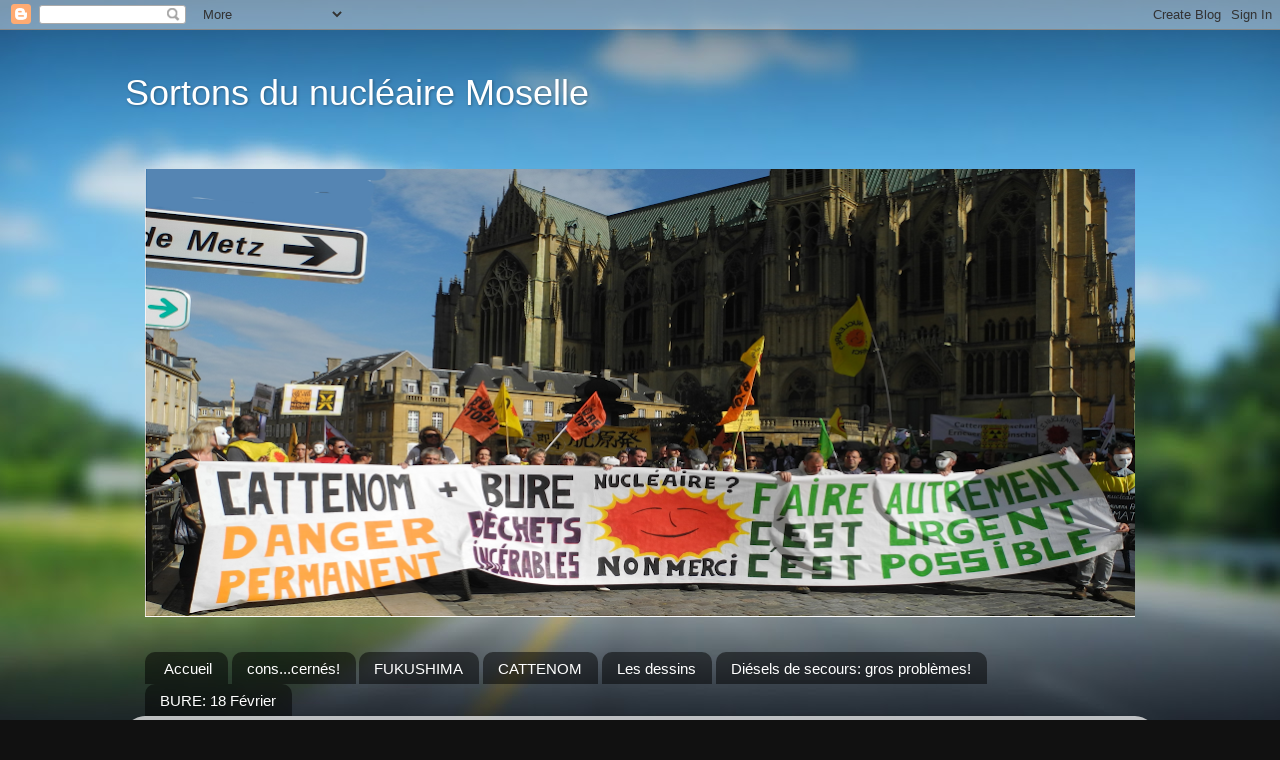

--- FILE ---
content_type: text/html; charset=UTF-8
request_url: https://associationsdnm.blogspot.com/2016/01/assemblee-generale.html
body_size: 126714
content:
<!DOCTYPE html>
<html class='v2' dir='ltr' lang='fr'>
<head>
<link href='https://www.blogger.com/static/v1/widgets/335934321-css_bundle_v2.css' rel='stylesheet' type='text/css'/>
<meta content='width=1100' name='viewport'/>
<meta content='text/html; charset=UTF-8' http-equiv='Content-Type'/>
<meta content='blogger' name='generator'/>
<link href='https://associationsdnm.blogspot.com/favicon.ico' rel='icon' type='image/x-icon'/>
<link href='http://associationsdnm.blogspot.com/2016/01/assemblee-generale.html' rel='canonical'/>
<link rel="alternate" type="application/atom+xml" title="Sortons du nucléaire Moselle - Atom" href="https://associationsdnm.blogspot.com/feeds/posts/default" />
<link rel="alternate" type="application/rss+xml" title="Sortons du nucléaire Moselle - RSS" href="https://associationsdnm.blogspot.com/feeds/posts/default?alt=rss" />
<link rel="service.post" type="application/atom+xml" title="Sortons du nucléaire Moselle - Atom" href="https://www.blogger.com/feeds/6945558194342565164/posts/default" />

<link rel="alternate" type="application/atom+xml" title="Sortons du nucléaire Moselle - Atom" href="https://associationsdnm.blogspot.com/feeds/8629884474967535918/comments/default" />
<!--Can't find substitution for tag [blog.ieCssRetrofitLinks]-->
<link href='https://blogger.googleusercontent.com/img/b/R29vZ2xl/AVvXsEgRRvulNMsjQlw4Ll1CCKE7J5HgrhINhTbaNE0MlY_Al82wWhJr3bkeMxkRW2L62ULdb2cB3EnLE49F4MKWz9K0Yotq8Yg3rE8Sm47GoTHCE5k7-p9ei-GmfpAQVNoWNqCnT3I0UvjGkGc/s320/J.A..JPG' rel='image_src'/>
<meta content='http://associationsdnm.blogspot.com/2016/01/assemblee-generale.html' property='og:url'/>
<meta content='ASSEMBLEE GENERALE' property='og:title'/>
<meta content='                                                                                                  Nous avons le plaisir de vous inviter à pa...' property='og:description'/>
<meta content='https://blogger.googleusercontent.com/img/b/R29vZ2xl/AVvXsEgRRvulNMsjQlw4Ll1CCKE7J5HgrhINhTbaNE0MlY_Al82wWhJr3bkeMxkRW2L62ULdb2cB3EnLE49F4MKWz9K0Yotq8Yg3rE8Sm47GoTHCE5k7-p9ei-GmfpAQVNoWNqCnT3I0UvjGkGc/w1200-h630-p-k-no-nu/J.A..JPG' property='og:image'/>
<title>Sortons du nucléaire Moselle: ASSEMBLEE GENERALE</title>
<style id='page-skin-1' type='text/css'><!--
/*-----------------------------------------------
Blogger Template Style
Name:     Picture Window
Designer: Blogger
URL:      www.blogger.com
----------------------------------------------- */
/* Content
----------------------------------------------- */
body {
font: normal normal 15px Arial, Tahoma, Helvetica, FreeSans, sans-serif;
color: #333333;
background: #111111 url(//themes.googleusercontent.com/image?id=1OACCYOE0-eoTRTfsBuX1NMN9nz599ufI1Jh0CggPFA_sK80AGkIr8pLtYRpNUKPmwtEa) repeat-x fixed top center;
}
html body .region-inner {
min-width: 0;
max-width: 100%;
width: auto;
}
.content-outer {
font-size: 90%;
}
a:link {
text-decoration:none;
color: #336699;
}
a:visited {
text-decoration:none;
color: #6699cc;
}
a:hover {
text-decoration:underline;
color: #33aaff;
}
.content-outer {
background: transparent none repeat scroll top left;
-moz-border-radius: 0;
-webkit-border-radius: 0;
-goog-ms-border-radius: 0;
border-radius: 0;
-moz-box-shadow: 0 0 0 rgba(0, 0, 0, .15);
-webkit-box-shadow: 0 0 0 rgba(0, 0, 0, .15);
-goog-ms-box-shadow: 0 0 0 rgba(0, 0, 0, .15);
box-shadow: 0 0 0 rgba(0, 0, 0, .15);
margin: 20px auto;
}
.content-inner {
padding: 0;
}
/* Header
----------------------------------------------- */
.header-outer {
background: transparent none repeat-x scroll top left;
_background-image: none;
color: #ffffff;
-moz-border-radius: 0;
-webkit-border-radius: 0;
-goog-ms-border-radius: 0;
border-radius: 0;
}
.Header img, .Header #header-inner {
-moz-border-radius: 0;
-webkit-border-radius: 0;
-goog-ms-border-radius: 0;
border-radius: 0;
}
.header-inner .Header .titlewrapper,
.header-inner .Header .descriptionwrapper {
padding-left: 0;
padding-right: 0;
}
.Header h1 {
font: normal normal 36px Arial, Tahoma, Helvetica, FreeSans, sans-serif;
text-shadow: 1px 1px 3px rgba(0, 0, 0, 0.3);
}
.Header h1 a {
color: #ffffff;
}
.Header .description {
font-size: 130%;
}
/* Tabs
----------------------------------------------- */
.tabs-inner {
margin: .5em 20px 0;
padding: 0;
}
.tabs-inner .section {
margin: 0;
}
.tabs-inner .widget ul {
padding: 0;
background: transparent none repeat scroll bottom;
-moz-border-radius: 0;
-webkit-border-radius: 0;
-goog-ms-border-radius: 0;
border-radius: 0;
}
.tabs-inner .widget li {
border: none;
}
.tabs-inner .widget li a {
display: inline-block;
padding: .5em 1em;
margin-right: .25em;
color: #ffffff;
font: normal normal 15px Arial, Tahoma, Helvetica, FreeSans, sans-serif;
-moz-border-radius: 10px 10px 0 0;
-webkit-border-top-left-radius: 10px;
-webkit-border-top-right-radius: 10px;
-goog-ms-border-radius: 10px 10px 0 0;
border-radius: 10px 10px 0 0;
background: transparent url(https://resources.blogblog.com/blogblog/data/1kt/transparent/black50.png) repeat scroll top left;
border-right: 1px solid transparent;
}
.tabs-inner .widget li:first-child a {
padding-left: 1.25em;
-moz-border-radius-topleft: 10px;
-moz-border-radius-bottomleft: 0;
-webkit-border-top-left-radius: 10px;
-webkit-border-bottom-left-radius: 0;
-goog-ms-border-top-left-radius: 10px;
-goog-ms-border-bottom-left-radius: 0;
border-top-left-radius: 10px;
border-bottom-left-radius: 0;
}
.tabs-inner .widget li.selected a,
.tabs-inner .widget li a:hover {
position: relative;
z-index: 1;
background: transparent url(https://resources.blogblog.com/blogblog/data/1kt/transparent/white80.png) repeat scroll bottom;
color: #336699;
-moz-box-shadow: 0 0 3px rgba(0, 0, 0, .15);
-webkit-box-shadow: 0 0 3px rgba(0, 0, 0, .15);
-goog-ms-box-shadow: 0 0 3px rgba(0, 0, 0, .15);
box-shadow: 0 0 3px rgba(0, 0, 0, .15);
}
/* Headings
----------------------------------------------- */
h2 {
font: bold normal 13px Arial, Tahoma, Helvetica, FreeSans, sans-serif;
text-transform: uppercase;
color: #888888;
margin: .5em 0;
}
/* Main
----------------------------------------------- */
.main-outer {
background: transparent url(https://resources.blogblog.com/blogblog/data/1kt/transparent/white80.png) repeat scroll top left;
-moz-border-radius: 20px 20px 0 0;
-webkit-border-top-left-radius: 20px;
-webkit-border-top-right-radius: 20px;
-webkit-border-bottom-left-radius: 0;
-webkit-border-bottom-right-radius: 0;
-goog-ms-border-radius: 20px 20px 0 0;
border-radius: 20px 20px 0 0;
-moz-box-shadow: 0 1px 3px rgba(0, 0, 0, .15);
-webkit-box-shadow: 0 1px 3px rgba(0, 0, 0, .15);
-goog-ms-box-shadow: 0 1px 3px rgba(0, 0, 0, .15);
box-shadow: 0 1px 3px rgba(0, 0, 0, .15);
}
.main-inner {
padding: 15px 20px 20px;
}
.main-inner .column-center-inner {
padding: 0 0;
}
.main-inner .column-left-inner {
padding-left: 0;
}
.main-inner .column-right-inner {
padding-right: 0;
}
/* Posts
----------------------------------------------- */
h3.post-title {
margin: 0;
font: normal normal 18px Arial, Tahoma, Helvetica, FreeSans, sans-serif;
}
.comments h4 {
margin: 1em 0 0;
font: normal normal 18px Arial, Tahoma, Helvetica, FreeSans, sans-serif;
}
.date-header span {
color: #333333;
}
.post-outer {
background-color: #ffffff;
border: solid 1px #dddddd;
-moz-border-radius: 5px;
-webkit-border-radius: 5px;
border-radius: 5px;
-goog-ms-border-radius: 5px;
padding: 15px 20px;
margin: 0 -20px 20px;
}
.post-body {
line-height: 1.4;
font-size: 110%;
position: relative;
}
.post-header {
margin: 0 0 1.5em;
color: #999999;
line-height: 1.6;
}
.post-footer {
margin: .5em 0 0;
color: #999999;
line-height: 1.6;
}
#blog-pager {
font-size: 140%
}
#comments .comment-author {
padding-top: 1.5em;
border-top: dashed 1px #ccc;
border-top: dashed 1px rgba(128, 128, 128, .5);
background-position: 0 1.5em;
}
#comments .comment-author:first-child {
padding-top: 0;
border-top: none;
}
.avatar-image-container {
margin: .2em 0 0;
}
/* Comments
----------------------------------------------- */
.comments .comments-content .icon.blog-author {
background-repeat: no-repeat;
background-image: url([data-uri]);
}
.comments .comments-content .loadmore a {
border-top: 1px solid #33aaff;
border-bottom: 1px solid #33aaff;
}
.comments .continue {
border-top: 2px solid #33aaff;
}
/* Widgets
----------------------------------------------- */
.widget ul, .widget #ArchiveList ul.flat {
padding: 0;
list-style: none;
}
.widget ul li, .widget #ArchiveList ul.flat li {
border-top: dashed 1px #ccc;
border-top: dashed 1px rgba(128, 128, 128, .5);
}
.widget ul li:first-child, .widget #ArchiveList ul.flat li:first-child {
border-top: none;
}
.widget .post-body ul {
list-style: disc;
}
.widget .post-body ul li {
border: none;
}
/* Footer
----------------------------------------------- */
.footer-outer {
color:#cccccc;
background: transparent url(https://resources.blogblog.com/blogblog/data/1kt/transparent/black50.png) repeat scroll top left;
-moz-border-radius: 0 0 20px 20px;
-webkit-border-top-left-radius: 0;
-webkit-border-top-right-radius: 0;
-webkit-border-bottom-left-radius: 20px;
-webkit-border-bottom-right-radius: 20px;
-goog-ms-border-radius: 0 0 20px 20px;
border-radius: 0 0 20px 20px;
-moz-box-shadow: 0 1px 3px rgba(0, 0, 0, .15);
-webkit-box-shadow: 0 1px 3px rgba(0, 0, 0, .15);
-goog-ms-box-shadow: 0 1px 3px rgba(0, 0, 0, .15);
box-shadow: 0 1px 3px rgba(0, 0, 0, .15);
}
.footer-inner {
padding: 10px 20px 20px;
}
.footer-outer a {
color: #99ccee;
}
.footer-outer a:visited {
color: #77aaee;
}
.footer-outer a:hover {
color: #33aaff;
}
.footer-outer .widget h2 {
color: #aaaaaa;
}
/* Mobile
----------------------------------------------- */
html body.mobile {
height: auto;
}
html body.mobile {
min-height: 480px;
background-size: 100% auto;
}
.mobile .body-fauxcolumn-outer {
background: transparent none repeat scroll top left;
}
html .mobile .mobile-date-outer, html .mobile .blog-pager {
border-bottom: none;
background: transparent url(https://resources.blogblog.com/blogblog/data/1kt/transparent/white80.png) repeat scroll top left;
margin-bottom: 10px;
}
.mobile .date-outer {
background: transparent url(https://resources.blogblog.com/blogblog/data/1kt/transparent/white80.png) repeat scroll top left;
}
.mobile .header-outer, .mobile .main-outer,
.mobile .post-outer, .mobile .footer-outer {
-moz-border-radius: 0;
-webkit-border-radius: 0;
-goog-ms-border-radius: 0;
border-radius: 0;
}
.mobile .content-outer,
.mobile .main-outer,
.mobile .post-outer {
background: inherit;
border: none;
}
.mobile .content-outer {
font-size: 100%;
}
.mobile-link-button {
background-color: #336699;
}
.mobile-link-button a:link, .mobile-link-button a:visited {
color: #ffffff;
}
.mobile-index-contents {
color: #333333;
}
.mobile .tabs-inner .PageList .widget-content {
background: transparent url(https://resources.blogblog.com/blogblog/data/1kt/transparent/white80.png) repeat scroll bottom;
color: #336699;
}
.mobile .tabs-inner .PageList .widget-content .pagelist-arrow {
border-left: 1px solid transparent;
}

--></style>
<style id='template-skin-1' type='text/css'><!--
body {
min-width: 1030px;
}
.content-outer, .content-fauxcolumn-outer, .region-inner {
min-width: 1030px;
max-width: 1030px;
_width: 1030px;
}
.main-inner .columns {
padding-left: 0px;
padding-right: 310px;
}
.main-inner .fauxcolumn-center-outer {
left: 0px;
right: 310px;
/* IE6 does not respect left and right together */
_width: expression(this.parentNode.offsetWidth -
parseInt("0px") -
parseInt("310px") + 'px');
}
.main-inner .fauxcolumn-left-outer {
width: 0px;
}
.main-inner .fauxcolumn-right-outer {
width: 310px;
}
.main-inner .column-left-outer {
width: 0px;
right: 100%;
margin-left: -0px;
}
.main-inner .column-right-outer {
width: 310px;
margin-right: -310px;
}
#layout {
min-width: 0;
}
#layout .content-outer {
min-width: 0;
width: 800px;
}
#layout .region-inner {
min-width: 0;
width: auto;
}
body#layout div.add_widget {
padding: 8px;
}
body#layout div.add_widget a {
margin-left: 32px;
}
--></style>
<style>
    body {background-image:url(\/\/themes.googleusercontent.com\/image?id=1OACCYOE0-eoTRTfsBuX1NMN9nz599ufI1Jh0CggPFA_sK80AGkIr8pLtYRpNUKPmwtEa);}
    
@media (max-width: 200px) { body {background-image:url(\/\/themes.googleusercontent.com\/image?id=1OACCYOE0-eoTRTfsBuX1NMN9nz599ufI1Jh0CggPFA_sK80AGkIr8pLtYRpNUKPmwtEa&options=w200);}}
@media (max-width: 400px) and (min-width: 201px) { body {background-image:url(\/\/themes.googleusercontent.com\/image?id=1OACCYOE0-eoTRTfsBuX1NMN9nz599ufI1Jh0CggPFA_sK80AGkIr8pLtYRpNUKPmwtEa&options=w400);}}
@media (max-width: 800px) and (min-width: 401px) { body {background-image:url(\/\/themes.googleusercontent.com\/image?id=1OACCYOE0-eoTRTfsBuX1NMN9nz599ufI1Jh0CggPFA_sK80AGkIr8pLtYRpNUKPmwtEa&options=w800);}}
@media (max-width: 1200px) and (min-width: 801px) { body {background-image:url(\/\/themes.googleusercontent.com\/image?id=1OACCYOE0-eoTRTfsBuX1NMN9nz599ufI1Jh0CggPFA_sK80AGkIr8pLtYRpNUKPmwtEa&options=w1200);}}
/* Last tag covers anything over one higher than the previous max-size cap. */
@media (min-width: 1201px) { body {background-image:url(\/\/themes.googleusercontent.com\/image?id=1OACCYOE0-eoTRTfsBuX1NMN9nz599ufI1Jh0CggPFA_sK80AGkIr8pLtYRpNUKPmwtEa&options=w1600);}}
  </style>
<link href='https://www.blogger.com/dyn-css/authorization.css?targetBlogID=6945558194342565164&amp;zx=7a964117-38c8-4140-97d5-c974721605a2' media='none' onload='if(media!=&#39;all&#39;)media=&#39;all&#39;' rel='stylesheet'/><noscript><link href='https://www.blogger.com/dyn-css/authorization.css?targetBlogID=6945558194342565164&amp;zx=7a964117-38c8-4140-97d5-c974721605a2' rel='stylesheet'/></noscript>
<meta name='google-adsense-platform-account' content='ca-host-pub-1556223355139109'/>
<meta name='google-adsense-platform-domain' content='blogspot.com'/>

</head>
<body class='loading variant-open'>
<div class='navbar section' id='navbar' name='Navbar'><div class='widget Navbar' data-version='1' id='Navbar1'><script type="text/javascript">
    function setAttributeOnload(object, attribute, val) {
      if(window.addEventListener) {
        window.addEventListener('load',
          function(){ object[attribute] = val; }, false);
      } else {
        window.attachEvent('onload', function(){ object[attribute] = val; });
      }
    }
  </script>
<div id="navbar-iframe-container"></div>
<script type="text/javascript" src="https://apis.google.com/js/platform.js"></script>
<script type="text/javascript">
      gapi.load("gapi.iframes:gapi.iframes.style.bubble", function() {
        if (gapi.iframes && gapi.iframes.getContext) {
          gapi.iframes.getContext().openChild({
              url: 'https://www.blogger.com/navbar/6945558194342565164?po\x3d8629884474967535918\x26origin\x3dhttps://associationsdnm.blogspot.com',
              where: document.getElementById("navbar-iframe-container"),
              id: "navbar-iframe"
          });
        }
      });
    </script><script type="text/javascript">
(function() {
var script = document.createElement('script');
script.type = 'text/javascript';
script.src = '//pagead2.googlesyndication.com/pagead/js/google_top_exp.js';
var head = document.getElementsByTagName('head')[0];
if (head) {
head.appendChild(script);
}})();
</script>
</div></div>
<div class='body-fauxcolumns'>
<div class='fauxcolumn-outer body-fauxcolumn-outer'>
<div class='cap-top'>
<div class='cap-left'></div>
<div class='cap-right'></div>
</div>
<div class='fauxborder-left'>
<div class='fauxborder-right'></div>
<div class='fauxcolumn-inner'>
</div>
</div>
<div class='cap-bottom'>
<div class='cap-left'></div>
<div class='cap-right'></div>
</div>
</div>
</div>
<div class='content'>
<div class='content-fauxcolumns'>
<div class='fauxcolumn-outer content-fauxcolumn-outer'>
<div class='cap-top'>
<div class='cap-left'></div>
<div class='cap-right'></div>
</div>
<div class='fauxborder-left'>
<div class='fauxborder-right'></div>
<div class='fauxcolumn-inner'>
</div>
</div>
<div class='cap-bottom'>
<div class='cap-left'></div>
<div class='cap-right'></div>
</div>
</div>
</div>
<div class='content-outer'>
<div class='content-cap-top cap-top'>
<div class='cap-left'></div>
<div class='cap-right'></div>
</div>
<div class='fauxborder-left content-fauxborder-left'>
<div class='fauxborder-right content-fauxborder-right'></div>
<div class='content-inner'>
<header>
<div class='header-outer'>
<div class='header-cap-top cap-top'>
<div class='cap-left'></div>
<div class='cap-right'></div>
</div>
<div class='fauxborder-left header-fauxborder-left'>
<div class='fauxborder-right header-fauxborder-right'></div>
<div class='region-inner header-inner'>
<div class='header section' id='header' name='En-tête'><div class='widget Header' data-version='1' id='Header1'>
<div id='header-inner'>
<div class='titlewrapper'>
<h1 class='title'>
<a href='https://associationsdnm.blogspot.com/'>
Sortons du nucléaire Moselle
</a>
</h1>
</div>
<div class='descriptionwrapper'>
<p class='description'><span>
</span></p>
</div>
</div>
</div></div>
</div>
</div>
<div class='header-cap-bottom cap-bottom'>
<div class='cap-left'></div>
<div class='cap-right'></div>
</div>
</div>
</header>
<div class='tabs-outer'>
<div class='tabs-cap-top cap-top'>
<div class='cap-left'></div>
<div class='cap-right'></div>
</div>
<div class='fauxborder-left tabs-fauxborder-left'>
<div class='fauxborder-right tabs-fauxborder-right'></div>
<div class='region-inner tabs-inner'>
<div class='tabs no-items section' id='crosscol' name='Toutes les colonnes'></div>
<div class='tabs section' id='crosscol-overflow' name='Cross-Column 2'><div class='widget Image' data-version='1' id='Image1'>
<h2>SORTONS DU NUCLEAIRE MOSELLE</h2>
<div class='widget-content'>
<img alt='SORTONS DU NUCLEAIRE MOSELLE' height='448' id='Image1_img' src='https://blogger.googleusercontent.com/img/b/R29vZ2xl/AVvXsEgtQP25b4LfslF_atrQwpdHNerJcRG5X35341dyXrFFHesETRWuE5lTI5ycyqEMtWPv0vDtZub5Yrkm710Aw564mk0HZYMpZn2Vm0fxKsGWgVLpI-w2cDN4CkpVPnehGRoj78EVciB7zcw/s990/manif+metz.png' width='990'/>
<br/>
</div>
<div class='clear'></div>
</div><div class='widget PageList' data-version='1' id='PageList1'>
<h2>Pages</h2>
<div class='widget-content'>
<ul>
<li>
<a href='https://associationsdnm.blogspot.com/'>Accueil</a>
</li>
<li>
<a href='https://associationsdnm.blogspot.com/p/blog-page_5.html'>cons...cernés!</a>
</li>
<li>
<a href='https://associationsdnm.blogspot.com/p/fukushima.html'>FUKUSHIMA</a>
</li>
<li>
<a href='https://associationsdnm.blogspot.com/p/cattenom.html'>CATTENOM</a>
</li>
<li>
<a href='https://associationsdnm.blogspot.com/p/blog-page_2.html'>Les dessins</a>
</li>
<li>
<a href='https://associationsdnm.blogspot.com/p/diesels-de-secours-gros-probleme.html'>Diésels de secours: gros problèmes!</a>
</li>
<li>
<a href='https://associationsdnm.blogspot.com/p/bure-18-fevrier.html'>BURE: 18 Février</a>
</li>
</ul>
<div class='clear'></div>
</div>
</div></div>
</div>
</div>
<div class='tabs-cap-bottom cap-bottom'>
<div class='cap-left'></div>
<div class='cap-right'></div>
</div>
</div>
<div class='main-outer'>
<div class='main-cap-top cap-top'>
<div class='cap-left'></div>
<div class='cap-right'></div>
</div>
<div class='fauxborder-left main-fauxborder-left'>
<div class='fauxborder-right main-fauxborder-right'></div>
<div class='region-inner main-inner'>
<div class='columns fauxcolumns'>
<div class='fauxcolumn-outer fauxcolumn-center-outer'>
<div class='cap-top'>
<div class='cap-left'></div>
<div class='cap-right'></div>
</div>
<div class='fauxborder-left'>
<div class='fauxborder-right'></div>
<div class='fauxcolumn-inner'>
</div>
</div>
<div class='cap-bottom'>
<div class='cap-left'></div>
<div class='cap-right'></div>
</div>
</div>
<div class='fauxcolumn-outer fauxcolumn-left-outer'>
<div class='cap-top'>
<div class='cap-left'></div>
<div class='cap-right'></div>
</div>
<div class='fauxborder-left'>
<div class='fauxborder-right'></div>
<div class='fauxcolumn-inner'>
</div>
</div>
<div class='cap-bottom'>
<div class='cap-left'></div>
<div class='cap-right'></div>
</div>
</div>
<div class='fauxcolumn-outer fauxcolumn-right-outer'>
<div class='cap-top'>
<div class='cap-left'></div>
<div class='cap-right'></div>
</div>
<div class='fauxborder-left'>
<div class='fauxborder-right'></div>
<div class='fauxcolumn-inner'>
</div>
</div>
<div class='cap-bottom'>
<div class='cap-left'></div>
<div class='cap-right'></div>
</div>
</div>
<!-- corrects IE6 width calculation -->
<div class='columns-inner'>
<div class='column-center-outer'>
<div class='column-center-inner'>
<div class='main section' id='main' name='Principal'><div class='widget Blog' data-version='1' id='Blog1'>
<div class='blog-posts hfeed'>

          <div class="date-outer">
        
<h2 class='date-header'><span>mardi 19 janvier 2016</span></h2>

          <div class="date-posts">
        
<div class='post-outer'>
<div class='post hentry uncustomized-post-template' itemprop='blogPost' itemscope='itemscope' itemtype='http://schema.org/BlogPosting'>
<meta content='https://blogger.googleusercontent.com/img/b/R29vZ2xl/AVvXsEgRRvulNMsjQlw4Ll1CCKE7J5HgrhINhTbaNE0MlY_Al82wWhJr3bkeMxkRW2L62ULdb2cB3EnLE49F4MKWz9K0Yotq8Yg3rE8Sm47GoTHCE5k7-p9ei-GmfpAQVNoWNqCnT3I0UvjGkGc/s320/J.A..JPG' itemprop='image_url'/>
<meta content='6945558194342565164' itemprop='blogId'/>
<meta content='8629884474967535918' itemprop='postId'/>
<a name='8629884474967535918'></a>
<h3 class='post-title entry-title' itemprop='name'>
ASSEMBLEE GENERALE
</h3>
<div class='post-header'>
<div class='post-header-line-1'></div>
</div>
<div class='post-body entry-content' id='post-body-8629884474967535918' itemprop='description articleBody'>
<div class="separator" style="clear: both; text-align: center;">
<a href="https://blogger.googleusercontent.com/img/b/R29vZ2xl/AVvXsEgRRvulNMsjQlw4Ll1CCKE7J5HgrhINhTbaNE0MlY_Al82wWhJr3bkeMxkRW2L62ULdb2cB3EnLE49F4MKWz9K0Yotq8Yg3rE8Sm47GoTHCE5k7-p9ei-GmfpAQVNoWNqCnT3I0UvjGkGc/s1600/J.A..JPG" imageanchor="1" style="margin-left: 1em; margin-right: 1em;"><img border="0" height="307" src="https://blogger.googleusercontent.com/img/b/R29vZ2xl/AVvXsEgRRvulNMsjQlw4Ll1CCKE7J5HgrhINhTbaNE0MlY_Al82wWhJr3bkeMxkRW2L62ULdb2cB3EnLE49F4MKWz9K0Yotq8Yg3rE8Sm47GoTHCE5k7-p9ei-GmfpAQVNoWNqCnT3I0UvjGkGc/s320/J.A..JPG" width="320" /></a></div>
<br />
<div class="MsoNormal">
<span style="mso-tab-count: 6;">&nbsp;&nbsp;&nbsp;&nbsp;&nbsp;&nbsp;&nbsp;&nbsp;&nbsp;&nbsp;&nbsp;&nbsp;&nbsp;&nbsp;&nbsp;&nbsp;&nbsp;&nbsp;&nbsp;&nbsp;&nbsp;&nbsp;&nbsp;&nbsp;&nbsp;&nbsp;&nbsp;&nbsp;&nbsp;&nbsp;&nbsp;&nbsp;&nbsp;&nbsp;&nbsp;&nbsp;&nbsp;&nbsp;&nbsp;&nbsp;&nbsp;&nbsp;&nbsp;&nbsp;&nbsp;&nbsp;&nbsp;&nbsp;&nbsp;&nbsp;&nbsp;&nbsp;&nbsp;&nbsp;&nbsp;&nbsp;&nbsp;&nbsp;&nbsp;&nbsp;&nbsp;&nbsp;&nbsp;&nbsp;&nbsp;&nbsp;&nbsp;&nbsp;&nbsp;&nbsp;&nbsp;&nbsp;&nbsp;&nbsp;&nbsp;&nbsp;&nbsp;&nbsp;&nbsp;&nbsp;&nbsp;&nbsp;&nbsp;&nbsp;&nbsp;&nbsp;&nbsp;&nbsp;&nbsp;&nbsp;&nbsp;&nbsp;&nbsp; </span>Nous
avons le plaisir de vous inviter à participer à l&#8217;assemblée générale de notre
association SORTONS DU NUCLEAIRE MOSELLE qui se tiendra le&nbsp;:</div>
<div align="center" class="MsoNormal" style="text-align: center;">
<b style="mso-bidi-font-weight: normal;">VENDREDI<span style="mso-spacerun: yes;">&nbsp; </span>5 FEVRIER<span style="mso-spacerun: yes;">&nbsp;&nbsp; </span>à<span style="mso-spacerun: yes;">&nbsp;
</span>18H30</b></div>
<div align="center" class="MsoNormal" style="text-align: center;">
<b style="mso-bidi-font-weight: normal;">à Metz<span style="mso-spacerun: yes;">&nbsp; </span>au café &#171;
le&nbsp;SHANNON&nbsp;&#187; 19 avenue Robert Schumann</b></div>
<div align="center" class="MsoNormal" style="text-align: center;">
<b style="mso-bidi-font-weight: normal;"><span style="mso-fareast-language: FR; mso-no-proof: yes;">
 
</span></b></div>
<div class="MsoNormal">
<b style="mso-bidi-font-weight: normal;"><u>ORDRE DU
JOUR&nbsp;:</u></b></div>
<div class="MsoNormal" style="margin-bottom: .0001pt; margin-bottom: 0cm;">
-Bilans
d&#8217;activité </div>
<div class="MsoNormal" style="margin-bottom: .0001pt; margin-bottom: 0cm;">
-Bilan<span style="mso-spacerun: yes;">&nbsp; </span>financier</div>
<div class="MsoNormal" style="margin-bottom: .0001pt; margin-bottom: 0cm;">
-
Renouvellement du bureau</div>
<div class="MsoNormal" style="margin-bottom: .0001pt; margin-bottom: 0cm;">
-Cotisations</div>
<div class="MsoNormal" style="margin-bottom: .0001pt; margin-bottom: 0cm;">
-Discussions
autour de&nbsp;la lutte anti-nucléaire</div>
<div class="MsoNormal" style="margin-bottom: .0001pt; margin-bottom: 0cm;">
<span style="mso-spacerun: yes;">&nbsp; </span><span style="mso-tab-count: 2;">&nbsp;&nbsp;&nbsp;&nbsp;&nbsp;&nbsp;&nbsp;&nbsp;&nbsp;&nbsp;&nbsp;&nbsp;&nbsp;&nbsp;&nbsp;&nbsp;&nbsp;&nbsp;&nbsp;&nbsp;&nbsp;&nbsp;&nbsp;&nbsp;&nbsp;&nbsp;&nbsp;&nbsp; </span>-
le point sur les luttes, Cattenom, Bure, Fessenheim</div>
<div class="MsoNormal" style="margin-bottom: .0001pt; margin-bottom: 0cm;">
<span style="mso-tab-count: 2;">&nbsp;&nbsp;&nbsp;&nbsp;&nbsp;&nbsp;&nbsp;&nbsp;&nbsp;&nbsp;&nbsp;&nbsp;&nbsp;&nbsp;&nbsp;&nbsp;&nbsp;&nbsp;&nbsp;&nbsp;&nbsp;&nbsp;&nbsp;&nbsp;&nbsp;&nbsp;&nbsp;&nbsp;&nbsp;&nbsp; </span>- l&#8217;efficacité
des actions </div>
<div class="MsoNormal" style="margin-bottom: .0001pt; margin-bottom: 0cm;">
<span style="mso-tab-count: 2;">&nbsp;&nbsp;&nbsp;&nbsp;&nbsp;&nbsp;&nbsp;&nbsp;&nbsp;&nbsp;&nbsp;&nbsp;&nbsp;&nbsp;&nbsp;&nbsp;&nbsp;&nbsp;&nbsp;&nbsp;&nbsp;&nbsp;&nbsp;&nbsp;&nbsp;&nbsp;&nbsp;&nbsp;&nbsp;&nbsp; </span>-<span style="mso-spacerun: yes;">&nbsp; </span>Les relations avec les médias</div>
<div class="MsoNormal" style="margin-bottom: .0001pt; margin-bottom: 0cm;">
<span style="mso-tab-count: 2;">&nbsp;&nbsp;&nbsp;&nbsp;&nbsp;&nbsp;&nbsp;&nbsp;&nbsp;&nbsp;&nbsp;&nbsp;&nbsp;&nbsp;&nbsp;&nbsp;&nbsp;&nbsp;&nbsp;&nbsp;&nbsp;&nbsp;&nbsp;&nbsp;&nbsp;&nbsp;&nbsp;&nbsp;&nbsp;&nbsp; </span>- interrogations
sur l&#8217;avenir du réseau SDN</div>
<div class="MsoNormal" style="margin-bottom: .0001pt; margin-bottom: 0cm;">
<span style="mso-tab-count: 2;">&nbsp;&nbsp;&nbsp;&nbsp;&nbsp;&nbsp;&nbsp;&nbsp;&nbsp;&nbsp;&nbsp;&nbsp;&nbsp;&nbsp;&nbsp;&nbsp;&nbsp;&nbsp;&nbsp;&nbsp;&nbsp;&nbsp;&nbsp;&nbsp;&nbsp;&nbsp;&nbsp;&nbsp;&nbsp;&nbsp; </span>- les actions à
mener</div>
<div class="MsoNormal" style="margin-bottom: .0001pt; margin-bottom: 0cm;">
<span style="mso-tab-count: 2;">&nbsp;&nbsp;&nbsp;&nbsp;&nbsp;&nbsp;&nbsp;&nbsp;&nbsp;&nbsp;&nbsp;&nbsp;&nbsp;&nbsp;&nbsp;&nbsp;&nbsp;&nbsp;&nbsp;&nbsp;&nbsp;&nbsp;&nbsp;&nbsp;&nbsp;&nbsp;&nbsp;&nbsp;&nbsp;&nbsp; </span>- autres points&#8230;.</div>
<div class="MsoNormal">
Le café le Shannon,<span style="mso-spacerun: yes;">&nbsp;
</span>café repaire de Metz, nous accueille gracieusement à la condition de
consommer. Nous pouvons amener à grignoter et il est possible aussi pour ceux
ou celles qui le désirent de commander sandwiches ou croques monsieur à la
condition de (me) le faire savoir avant. </div>
<div class="MsoNormal">
<span style="mso-tab-count: 2;">&nbsp;&nbsp;&nbsp;&nbsp;&nbsp;&nbsp;&nbsp;&nbsp;&nbsp;&nbsp;&nbsp;&nbsp;&nbsp;&nbsp;&nbsp;&nbsp;&nbsp;&nbsp;&nbsp;&nbsp;&nbsp;&nbsp;&nbsp;&nbsp;&nbsp;&nbsp;&nbsp;&nbsp;&nbsp;&nbsp; </span>En
attendant le plaisir de se retrouver&#8230;</div>
<div class="MsoNormal">
<span style="mso-tab-count: 2;">&nbsp;&nbsp;&nbsp;&nbsp;&nbsp;&nbsp;&nbsp;&nbsp;&nbsp;&nbsp;&nbsp;&nbsp;&nbsp;&nbsp;&nbsp;&nbsp;&nbsp;&nbsp;&nbsp;&nbsp;&nbsp;&nbsp;&nbsp;&nbsp;&nbsp;&nbsp;&nbsp;&nbsp;&nbsp;&nbsp; </span>Bien
à vous tous<span style="mso-spacerun: yes;">&nbsp;&nbsp; </span></div>
<div class="MsoNormal">
<span style="mso-spacerun: yes;">&nbsp;&nbsp;&nbsp;&nbsp;&nbsp; </span><span style="mso-spacerun: yes;">&nbsp;&nbsp;&nbsp;&nbsp;&nbsp;&nbsp;&nbsp;&nbsp;&nbsp;&nbsp;&nbsp;&nbsp;&nbsp;&nbsp;&nbsp;&nbsp;&nbsp;&nbsp;&nbsp;&nbsp;&nbsp;&nbsp;&nbsp;&nbsp;&nbsp;&nbsp;&nbsp;&nbsp;&nbsp;&nbsp;&nbsp;&nbsp;&nbsp;&nbsp;&nbsp;&nbsp;&nbsp;&nbsp;&nbsp;&nbsp;&nbsp;&nbsp;&nbsp;&nbsp;&nbsp;&nbsp;&nbsp;&nbsp;&nbsp;&nbsp;&nbsp;&nbsp;&nbsp;&nbsp;&nbsp;&nbsp;&nbsp;&nbsp;&nbsp;&nbsp;&nbsp;&nbsp;&nbsp;&nbsp;&nbsp;&nbsp;&nbsp;&nbsp;&nbsp;</span>Anne
et François</div>
<div style='clear: both;'></div>
</div>
<div class='post-footer'>
<div class='post-footer-line post-footer-line-1'>
<span class='post-author vcard'>
Publié par
<span class='fn' itemprop='author' itemscope='itemscope' itemtype='http://schema.org/Person'>
<meta content='https://www.blogger.com/profile/15045437800134023487' itemprop='url'/>
<a class='g-profile' href='https://www.blogger.com/profile/15045437800134023487' rel='author' title='author profile'>
<span itemprop='name'>drapier</span>
</a>
</span>
</span>
<span class='post-timestamp'>
à
<meta content='http://associationsdnm.blogspot.com/2016/01/assemblee-generale.html' itemprop='url'/>
<a class='timestamp-link' href='https://associationsdnm.blogspot.com/2016/01/assemblee-generale.html' rel='bookmark' title='permanent link'><abbr class='published' itemprop='datePublished' title='2016-01-19T00:39:00-08:00'>00:39</abbr></a>
</span>
<span class='post-comment-link'>
</span>
<span class='post-icons'>
<span class='item-control blog-admin pid-1824174721'>
<a href='https://www.blogger.com/post-edit.g?blogID=6945558194342565164&postID=8629884474967535918&from=pencil' title='Modifier l&#39;article'>
<img alt='' class='icon-action' height='18' src='https://resources.blogblog.com/img/icon18_edit_allbkg.gif' width='18'/>
</a>
</span>
</span>
<div class='post-share-buttons goog-inline-block'>
<a class='goog-inline-block share-button sb-email' href='https://www.blogger.com/share-post.g?blogID=6945558194342565164&postID=8629884474967535918&target=email' target='_blank' title='Envoyer par e-mail'><span class='share-button-link-text'>Envoyer par e-mail</span></a><a class='goog-inline-block share-button sb-blog' href='https://www.blogger.com/share-post.g?blogID=6945558194342565164&postID=8629884474967535918&target=blog' onclick='window.open(this.href, "_blank", "height=270,width=475"); return false;' target='_blank' title='BlogThis!'><span class='share-button-link-text'>BlogThis!</span></a><a class='goog-inline-block share-button sb-twitter' href='https://www.blogger.com/share-post.g?blogID=6945558194342565164&postID=8629884474967535918&target=twitter' target='_blank' title='Partager sur X'><span class='share-button-link-text'>Partager sur X</span></a><a class='goog-inline-block share-button sb-facebook' href='https://www.blogger.com/share-post.g?blogID=6945558194342565164&postID=8629884474967535918&target=facebook' onclick='window.open(this.href, "_blank", "height=430,width=640"); return false;' target='_blank' title='Partager sur Facebook'><span class='share-button-link-text'>Partager sur Facebook</span></a><a class='goog-inline-block share-button sb-pinterest' href='https://www.blogger.com/share-post.g?blogID=6945558194342565164&postID=8629884474967535918&target=pinterest' target='_blank' title='Partager sur Pinterest'><span class='share-button-link-text'>Partager sur Pinterest</span></a>
</div>
</div>
<div class='post-footer-line post-footer-line-2'>
<span class='post-labels'>
</span>
</div>
<div class='post-footer-line post-footer-line-3'>
<span class='post-location'>
</span>
</div>
</div>
</div>
<div class='comments' id='comments'>
<a name='comments'></a>
<h4>Aucun commentaire:</h4>
<div id='Blog1_comments-block-wrapper'>
<dl class='avatar-comment-indent' id='comments-block'>
</dl>
</div>
<p class='comment-footer'>
<div class='comment-form'>
<a name='comment-form'></a>
<h4 id='comment-post-message'>Enregistrer un commentaire</h4>
<p>
</p>
<a href='https://www.blogger.com/comment/frame/6945558194342565164?po=8629884474967535918&hl=fr&saa=85391&origin=https://associationsdnm.blogspot.com' id='comment-editor-src'></a>
<iframe allowtransparency='true' class='blogger-iframe-colorize blogger-comment-from-post' frameborder='0' height='410px' id='comment-editor' name='comment-editor' src='' width='100%'></iframe>
<script src='https://www.blogger.com/static/v1/jsbin/2830521187-comment_from_post_iframe.js' type='text/javascript'></script>
<script type='text/javascript'>
      BLOG_CMT_createIframe('https://www.blogger.com/rpc_relay.html');
    </script>
</div>
</p>
</div>
</div>

        </div></div>
      
</div>
<div class='blog-pager' id='blog-pager'>
<span id='blog-pager-newer-link'>
<a class='blog-pager-newer-link' href='https://associationsdnm.blogspot.com/2016/01/eboulement-bure-ce-mardi-26-janvier.html' id='Blog1_blog-pager-newer-link' title='Article plus récent'>Article plus récent</a>
</span>
<span id='blog-pager-older-link'>
<a class='blog-pager-older-link' href='https://associationsdnm.blogspot.com/2015/10/5eme-manifestation-anti-nucleaire-metz.html' id='Blog1_blog-pager-older-link' title='Article plus ancien'>Article plus ancien</a>
</span>
<a class='home-link' href='https://associationsdnm.blogspot.com/'>Accueil</a>
</div>
<div class='clear'></div>
<div class='post-feeds'>
<div class='feed-links'>
Inscription à :
<a class='feed-link' href='https://associationsdnm.blogspot.com/feeds/8629884474967535918/comments/default' target='_blank' type='application/atom+xml'>Publier les commentaires (Atom)</a>
</div>
</div>
</div></div>
</div>
</div>
<div class='column-left-outer'>
<div class='column-left-inner'>
<aside>
</aside>
</div>
</div>
<div class='column-right-outer'>
<div class='column-right-inner'>
<aside>
<div class='sidebar section' id='sidebar-right-1'><div class='widget Text' data-version='1' id='Text13'>
<h2 class='title'>BURE: BLOG complet sur la situation actuelle</h2>
<div class='widget-content'>
<span =""  style="font-size:x-large;">: </span><a href="https://www.infobure.com/" rel="noopener noreferrer" target="_blank"><span =""  style="font-size:x-large;">Cigéo<br /></span></a><div><a href="https://www.infobure.com/" rel="noopener noreferrer" target="_blank"><span =""  style="font-size:x-large;"> : tout ce qu&#8217;on nous cache</span></a><span =""  style="font-size:x-large;"> !</span></div><div><span =""  style="font-size:x-large;"><br /></span></div><div><br /><span =""  style="font-size:x-large;"><u><span style="color:#6633ff;"><b><a class="moz-txt-link-freetext" href="http://burestop.free.fr/spip/" target="_blank">http://burestop.free.fr/spip/</a></b></span></u></span></div>
</div>
<div class='clear'></div>
</div><div class='widget Image' data-version='1' id='Image15'>
<h2>Aurélien Barrau</h2>
<div class='widget-content'>
<a href='https://www.facebook.com/bruno.cattoni.3/videos/10215420960829925/UzpfSTEwNDM1MTYwODU3MzI0ODE6MTgyMjcwNDY5MTE0Njk0Ng/'>
<img alt='Aurélien Barrau' height='186' id='Image15_img' src='https://blogger.googleusercontent.com/img/b/R29vZ2xl/AVvXsEil3Mz3GPZ4sSOzNHyVr-8jz3uV6swUFEW6QaH0BJEeFH82i7p6521Awggm4cy5_WNApgwyk_lsYQl_Q6yHTYwTKR5Dln8AJbpKLk_uQcxb2__a_eCl0QmCYu5BTFdZYkCaZ9uPG1FBjI8/s1600/aur%25C3%25A9lien+barrau.jpg' width='186'/>
</a>
<br/>
<span class='caption'>Ecoute impérative</span>
</div>
<div class='clear'></div>
</div><div class='widget Text' data-version='1' id='Text2'>
<h2 class='title'>Adhérer à SDNM</h2>
<div class='widget-content'>
Le montant de l'adhésion est fixé à 10&#8364;.<br />Les chèques d'adhésion ou de dons sont à adresser et à libeller à:<br /><br />Sortons Du Nucléaire Moselle<br />72 rue de la république<br />57535 Marange Silvange<br /><br /><span =""  style="color:red;">Courriel:reipard@wanadoo.fr</span><br /><br />
</div>
<div class='clear'></div>
</div><div class='widget Text' data-version='1' id='Text1'>
<h2 class='title'>Nous contacter</h2>
<div class='widget-content'>
reipard@wanadoo.fr
</div>
<div class='clear'></div>
</div><div class='widget Image' data-version='1' id='Image14'>
<h2>comité messin de soutien à BURE</h2>
<div class='widget-content'>
<img alt='comité messin de soutien à BURE' height='161' id='Image14_img' src='https://blogger.googleusercontent.com/img/b/R29vZ2xl/AVvXsEiNW9YqYuYB9xUoakf9vLbiFU4QDdHWIlj7T9_oK5KF7pVf3ydZYGV7sr6LwN9tZ46wAN3KhlJzIbxceI6_NgMAn7ZqbUtD7hio3qZAbg8IIoww3iu1HxB9cIZmgLTCbzfVdPuzt88eHiM/s1600/Bure+c%2527est+non+petit.png' width='265'/>
<br/>
<span class='caption'>Oui, déjà 40 sympathisants! Contact:soutienbure57@gmail.com</span>
</div>
<div class='clear'></div>
</div><div class='widget Image' data-version='1' id='Image13'>
<h2>Salon Bio de Metz</h2>
<div class='widget-content'>
<img alt='Salon Bio de Metz' height='225' id='Image13_img' src='https://blogger.googleusercontent.com/img/b/R29vZ2xl/AVvXsEjLMFeickZkJaOgm4Ot5CO1T0S-CNKYGnXXV9lc0RL5WXECAViFTLsA5XT2knBEhNX5ZE0SeXTFrN0tBuNL8PoNUXaexKcp49WLrKOCz-HGKwx8TiSBmx6cBIXHLa4B11IK5mI8MvseRI0/s1600/salon+bio.jpg' width='225'/>
<br/>
<span class='caption'>13/14/15 avril 2018www.salonbioeco.com/metz/invitation</span>
</div>
<div class='clear'></div>
</div><div class='widget Text' data-version='1' id='Text12'>
<h2 class='title'>les sénateurs votent l'enfouissement</h2>
<div class='widget-content'>
<a href="http://reporterre.net/Dechets-radioactifs-le-Senat-deroule-le-tapis-rouge-a-Cigeo">http://reporterre.net/Dechets-radioactifs-le-Senat-deroule-le-tapis-rouge-a-Cigeo</a>
</div>
<div class='clear'></div>
</div><div class='widget Image' data-version='1' id='Image8'>
<h2>400 000 pas CONTRE BURE 2018</h2>
<div class='widget-content'>
<a href='http://100000pasabure.over-blog.com/http://'>
<img alt='400 000 pas CONTRE BURE 2018' height='265' id='Image8_img' src='https://blogger.googleusercontent.com/img/b/R29vZ2xl/AVvXsEja-8sm7BSMSeJuBX-u34kEOvcGMN5mFvhHksL_PURk_-WC8dvOd2O21Z0MwscIWi6lJJ_gwWwunBBHlcnMn4fh8kSqNQrw66bbSglz1Crxc7WgSzwuV_69x0r8JYO90WJUsUdnp9ZW6vY/s265/07-12-2017+18%253B16%253B39.JPG' width='190'/>
</a>
<br/>
<span class='caption'>TENEZ VOUS PRÊTS.....</span>
</div>
<div class='clear'></div>
</div><div class='widget Image' data-version='1' id='Image12'>
<h2>Expo Lydie Jean-Dit-Pannel</h2>
<div class='widget-content'>
<a href='www.faux-mouvement.com/'>
<img alt='Expo Lydie Jean-Dit-Pannel' height='167' id='Image12_img' src='https://blogger.googleusercontent.com/img/b/R29vZ2xl/AVvXsEgTnNm9d1Ziceuoo-kXatQibaepTD3DcWHL3DbBNtcQmh2NctMVvR81meuMBSh1-PWOxvmDKtT4JCnzXEarVdzbnRZXn5Y7QyID_3M39SALzrOmvlU5QMsFdMwk9Pqh7KO_3CZwkJ1guJ0/s1600/Copie+de+Copie+de+JDPN+Cattenom.JPG' width='300'/>
</a>
<br/>
<span class='caption'>a ne pas manquer: jusqu'au 4 septembre à la galerie Faux mouvement METZ</span>
</div>
<div class='clear'></div>
</div><div class='widget Text' data-version='1' id='Text11'>
<h2 class='title'>E.P.R.: impasse financière et technique</h2>
<div class='widget-content'>
<span style="font-family:Arial;"><a class="moz-txt-link-freetext" href="http://www.observatoire-du-nucleaire.org" target="_blank">http://www.observatoire-du-nucleaire.org</a></span>
</div>
<div class='clear'></div>
</div><div class='widget Image' data-version='1' id='Image11'>
<h2>SALON BIO DE METZ 2016</h2>
<div class='widget-content'>
<a href='http://www.salonbioeco.com/metz/conferences?conference=516&date=&salle=#ancre'>
<img alt='SALON BIO DE METZ 2016' height='225' id='Image11_img' src='https://blogger.googleusercontent.com/img/b/R29vZ2xl/AVvXsEh3xYFiligWBJ_YvNS5qfvdMerGUdGGG4zo2GW0boQmkxeiARWJ7PiA-oiVcYhjR3gRz2-Xcf0n5AUYJ7zfGMwsTzi7yogyEL6hKuMSfjAO4jwXK22PpOJShYkXpwtIMYdiflGupcwOpXY/s1600-r/SALON+BIO+2016.JPG' width='300'/>
</a>
<br/>
<span class='caption'>Génial: 2 conférences sur les déchets nucléaires à Bure et plein de belles rencontres</span>
</div>
<div class='clear'></div>
</div><div class='widget Text' data-version='1' id='Text10'>
<h2 class='title'>Le nucléaire pour les nuls.</h2>
<div class='widget-content'>
<a href="http://www.sortirdunucleaire.org/Video-de-campagne">http://www.sortirdunucleaire.org/Video-de-campagne</a>
</div>
<div class='clear'></div>
</div><div class='widget Image' data-version='1' id='Image10'>
<h2>Insurrection artistique en Lorraine aussi: reipard@wanadoo.fr</h2>
<div class='widget-content'>
<a href='http://www.brut-de-beton.net'>
<img alt='Insurrection artistique en Lorraine aussi: reipard@wanadoo.fr' height='418' id='Image10_img' src='https://blogger.googleusercontent.com/img/b/R29vZ2xl/AVvXsEgBh262yfG54_ytjwIKWhoTE7vkErG2CKyiqHpqtRiSIvBFMRK7k6CtJHDknjexJjX7hg2DJJsiCRdxoHDMqEFev-vFEA8ydNowa1OBWE2a7-bnj80vkUCi8vF_EW2LldQ81kD2dr5MMK8/s1600-r/Affiche+petite.png' width='300'/>
</a>
<br/>
<span class='caption'>L'APPEL</span>
</div>
<div class='clear'></div>
</div><div class='widget Image' data-version='1' id='Image9'>
<h2>BURE: du 1er au 10 Août</h2>
<div class='widget-content'>
<img alt='BURE: du 1er au 10 Août' height='413' id='Image9_img' src='https://blogger.googleusercontent.com/img/b/R29vZ2xl/AVvXsEj3Tyhb7kN1jEkNnmPjSdImkFot7DBehmq3sAClh1PrLlaB9084ra7ZoWAPr4zoflmE_vCMwkbglgUvi_kLnjMvZd_a40eWwqpgloglX9kgT8CuDCcZ8guL_QHmkPBNnesGzcSKpa98uQQ/s1600/Download.jpg' width='300'/>
<br/>
<span class='caption'>http:// http://vmc.camp/2015/07/28/j-6-fil-dinfos-a-couper-le-bure-n3/  et toutes les infos, de première main > http://vmc.camp/ et aussi:Communiqué - Bure, comment la préfecture fabrique la tension !</span>
</div>
<div class='clear'></div>
</div><div class='widget Image' data-version='1' id='Image7'>
<h2>Après Charlie...</h2>
<div class='widget-content'>
<img alt='Après Charlie...' height='214' id='Image7_img' src='https://blogger.googleusercontent.com/img/b/R29vZ2xl/AVvXsEgeNZ-vIFP-LAdCOHebK4GewnAqErOiusPm8nk9A4tybK_baK6mHVWKiw5lLVI9DV5zMYDM7BZWjktN62t7hBmUXNUzeZP71rPT5sAhjCHDJAm_E-EGcpzWCDZ_rWQ4zEGyZa3ATpcVVnk/s1600/AVENIR+radieux.JPG' width='300'/>
<br/>
<span class='caption'>Peut-on rire de tout?</span>
</div>
<div class='clear'></div>
</div><div class='widget Image' data-version='1' id='Image6'>
<h2>Uranium à Maizières les Metz. Mercredi 12 Novembre à 13h20</h2>
<div class='widget-content'>
<img alt='Uranium à Maizières les Metz. Mercredi 12 Novembre à 13h20' height='225' id='Image6_img' src='https://blogger.googleusercontent.com/img/b/R29vZ2xl/AVvXsEjI0odLE-3jwBLUxZlAMw4DzsJQI5FdYwZgUeEWM84aBK9Xu4pgHeWEoHaTQChJDD7gKn4KMceLNQ3Km_wFaIufcNsC7H4vh6NMLFGYBl_btzBVujB62Jra5hqpcaiAU7o8nQSKUp5y3cQ/s300/Copie+de+photo+montage.JPG' width='300'/>
<br/>
<span class='caption'>convoi de 16 containers en provenance de Hambourg et en partance pour Malvézy</span>
</div>
<div class='clear'></div>
</div><div class='widget Text' data-version='1' id='Text9'>
<h2 class='title'>TOUT sur le déclin du nucléaire en 1 clic et quelques lignes! !</h2>
<div class='widget-content'>
<h1 class="itemTitle"> L'énergie nucléaire est en déclin rapide         sur la planète </h1>       <span class="itemAuthor"  style="font-size:14px;"> </span><b>Par         Stéphane Lhomme</b><br />       <b><br />       </b><b>       </b><b><a class="moz-txt-link-freetext" href="http://www.economiematin.fr/les-experts/item/10907-part-energie-nucleaire-declin" moz-do-not-send="true" target="_blank">http://www.economiematin.fr/les-experts/item/10907-part-energie-nucleaire-declin</a></b><b>       </b><br />       <br />       <br />       <br />       <br />       <br />          <br />     <br /><br />
</div>
<div class='clear'></div>
</div><div class='widget Text' data-version='1' id='Text8'>
<h2 class='title'>BURE-PARIS: le halage du débat</h2>
<div class='widget-content'>
<span style="color:#ff0000;"><a href="http://lehalagedudebat.wordpress.com/2014/07/17/sur-les-chapeaux-de-roue/" target="_blank">http://lehalagedudebat.wordpress.com/2014/07/17/sur-les-chapeaux-de-roue/</a></span>
</div>
<div class='clear'></div>
</div><div class='widget Text' data-version='1' id='Text7'>
<h2 class='title'>SDNM à la Gay pride ce samedi 14 Juin</h2>
<div class='widget-content'>
<span style="font-family:&quot;;font-size:11.0pt;color:#1f497d;"><b><span style="color:#ff0000;"> "NON AU TROU DU CUL RADIOACTIF DE                  L&#8217;EUROPE à 80 km DE METZ"</span></b></span><p class="MsoNormal"><span style="font-family:&quot;;font-size:11.0pt;color:#1f497d;">C&#8217;était un slogan de circonstance   &#8230; !</span></p><span style="font-family:&quot;;font-size:11.0pt;color:#1f497d;"><a href="http://www.monalbum.fr/Album=6LCYTKQO" target="_blank">http://www.monalbum.fr/Album=6LCYTKQO</a></span>
</div>
<div class='clear'></div>
</div><div class='widget Text' data-version='1' id='Text5'>
<h2 class='title'>catastrophe de Wipp en cours</h2>
<div class='widget-content'>
<a data-mce-href="http://coordination-antinucleaire-sudest.net/2012/index.php?post%2F2014%2F05%2F25%2FUSA-%3A-une-catastrophe-nucl%C3%A9aire-en-cours-%C3%A0-655-m%C3%A8tres-sous-terre-au-centre-de-stockage-de-d%C3%A9chets-radioactifs-WIPP" href="http://coordination-antinucleaire-sudest.net/2012/index.php?post%2F2014%2F05%2F25%2FUSA-%3A-une-catastrophe-nucl%C3%A9aire-en-cours-%C3%A0-655-m%C3%A8tres-sous-terre-au-centre-de-stockage-de-d%C3%A9chets-radioactifs-WIPP" target="_blank" title="http://coordination-antinucleaire-sudest.net/2012/index.php?post%2F2014%2F05%2F25%2FUSA-%3A-une-catastrophe-nucl%C3%A9aire-en-cours-%C3%A0-655-m%C3%A8tres-sous-terre-au-centre-de-stockage-de-d%C3%A9chets-radioactifs-WIPP">http://coordination-antinucleaire-sudest.net/2012/index.php?post%2F2014%2F05%2F25%2FUSA-%3A-une-catastrophe-nucl%C3%A9aire-en-cours-%C3%A0-655-m%C3%A8tres-sous-terre-au-centre-de-stockage-de-d%C3%A9chets-radioactifs-WIPP</a>
</div>
<div class='clear'></div>
</div><div class='widget Image' data-version='1' id='Image5'>
<h2>METZ: SALON BIO 2014</h2>
<div class='widget-content'>
<img alt='METZ: SALON BIO 2014' height='245' id='Image5_img' src='https://blogger.googleusercontent.com/img/b/R29vZ2xl/AVvXsEinTuMLlU2FVJO21cagt7cTK6j9YuHCMC9e3eyey9N1vjm9TzBQhjDPIeoeckbC2hdmU0oCj6Qcm0G6LdnZ3VBR5kelx869UqEWCL3nm4SW6MxCciET4hOoEqD7r0n2dfwIrvqutemJ_QM/s1600/Salon+Bio+5.JPG' width='300'/>
<br/>
<span class='caption'>SDNM en pôle position</span>
</div>
<div class='clear'></div>
</div><div class='widget Text' data-version='1' id='Text6'>
<h2 class='title'>Henry Proglio</h2>
<div class='widget-content'>
<div class="newsimg" style="float: left; height: 102px; text-align: center; width: 102px;"><a href="http://www.lemonde.fr/planete/article/2014/02/13/pour-henri-proglio-la-construction-de-nouvelles-centrales-est-inevitable_4366110_3244.html"><div style="height: 100px; text-align: center; width: 100px;"><img alt="" border="0" class="th" id="uid_0" src="[data-uri]" style="border: 0; height: 100px; margin: 0; width: 100px;" /></div></a></div><div style="overflow: hidden; white-space: normal;"><span class="tl"><h3><a class="l" href="http://www.google.fr/url?sa=t&amp;rct=j&amp;q=&amp;esrc=s&amp;source=web&amp;cd=1&amp;cad=rja&amp;ved=0CDIQqQIwAA&amp;url=http%3A%2F%2Fwww.lemonde.fr%2Fplanete%2Farticle%2F2014%2F02%2F13%2Fpour-henri-proglio-la-construction-de-nouvelles-centrales-est-inevitable_4366110_3244.html&amp;ei=JLwDU6zsCeWM0AXJmoCYCg&amp;usg=AFQjCNGJ3hfU4L9S37SKHskpBUIuoXJm2g&amp;sig2=SkWyhTqefiLnzTO7OW4bvg&amp;bvm=bv.61535280,d.d2k">Pour Henri <em>Proglio, la construction</em> de nouvelles <em>centrales</em> est inévitable<img alt="" height="139" src="[data-uri]" width="134" /></a></h3></span></div>
</div>
<div class='clear'></div>
</div><div class='widget Image' data-version='1' id='Image4'>
<h2>Fête de la nature à Jarny: 1er septembre 2013</h2>
<div class='widget-content'>
<img alt='Fête de la nature à Jarny: 1er septembre 2013' height='225' id='Image4_img' src='https://blogger.googleusercontent.com/img/b/R29vZ2xl/AVvXsEj15tWpwkja27S-Xpuh8MYFeonRMgVFYTUx7OCXvVDAdr5AjwyfSo9jJiLvNvh6bj6zfYxTvSxQ_ZzaxNMisOQJkcKB96qaTpzIXpLHsk2Meun2ar6DuhlXpPb8xALMrzQChPn_NQhbv78/s300/Copie+de+DSCN6746.JPG' width='300'/>
<br/>
<span class='caption'>Le stand de SDNM</span>
</div>
<div class='clear'></div>
</div><div class='widget LinkList' data-version='1' id='LinkList3'>
<h2>CIGEO: Un projet démentiel ( page grande région)</h2>
<div class='widget-content'>
<ul>
<li><a href='http://www.lequotidien.lu/'>http://www.lequotidien.lu</a></li>
</ul>
<div class='clear'></div>
</div>
</div><div class='widget LinkList' data-version='1' id='LinkList2'>
<h2>Incendie à Cattenom suites..</h2>
<div class='widget-content'>
<ul>
<li><a href='https://www.youtube.com/watch?feature=player_embedded&v=5CEhwBRnIjg#!'>la vidéo de l'incendie</a></li>
<li><a href='http://www.loractu.fr/thionville/4337-cattenom-l-incendie-est-il-dangereux-pour-la-sante-.html'>la dangerosité en question.</a></li>
<li><a href='http://www.estrepublicain.fr/actualite/2013/06/13/incendie-la-temperature-a-atteint-1000-c'>Incendie à Cattenom suites..</a></li>
</ul>
<div class='clear'></div>
</div>
</div><div class='widget LinkList' data-version='1' id='LinkList1'>
<h2>Cattenom: Moins de cuivre et de Zinc, mais beaucoup plus de chlore!</h2>
<div class='widget-content'>
<ul>
<li><a href='http://www.republicain-lorrain.fr/moselle/2013/06/09/des-rejets-davantage-chlores'>http://www.republicain-lorrain.fr/moselle/2013/06/09/des-rejets-davantage-chlores</a></li>
</ul>
<div class='clear'></div>
</div>
</div><div class='widget Text' data-version='1' id='Text4'>
<h2 class='title'>Débat public CIGEO: Notre position</h2>
<div class='widget-content'>
<span style="color:#ff0000;">Considérant que les débats publics précédents n'ont pas été pris en compte dans le processus décisionnel de CIGEO, considérant que le totalitarisme corrupteur et mensonger de l'industrie nucléaire depuis plus d'un demi siècle est un crachat à la face de la démocratie, Sortons Du Nucléaire Moselle boycotte le débat Public.</span><br/>
</div>
<div class='clear'></div>
</div><div class='widget Image' data-version='1' id='Image2'>
<div class='widget-content'>
<img alt='' height='174' id='Image2_img' src='https://blogger.googleusercontent.com/img/b/R29vZ2xl/AVvXsEg_MMoHnffPH3PqcJOIKOkGDb1mxKgD5TqpW2tWiRFdWsBW9bV_1ng66LWejpn9-ce_1tHI8ozmBqgMyZK_vKMdAkgXtq-KvmW6sf_ZYeWt30a-8dTR5hXz9oKhAp4TQcwghalNdBoV0cg/s300/petit.png' width='300'/>
<br/>
</div>
<div class='clear'></div>
</div><div class='widget Image' data-version='1' id='Image3'>
<h2>SDNM à Bure lundi 4 Février</h2>
<div class='widget-content'>
<img alt='SDNM à Bure lundi 4 Février' height='225' id='Image3_img' src='https://blogger.googleusercontent.com/img/b/R29vZ2xl/AVvXsEhJ9_kYt6G1KI0BLvp6e9fdBDOoJWOPTh0DsOOf9nQCwFwJELZi0Rt_glRkhztmPOi6prTAKZE7sRMUMW9rkp1kiTH677_FQS_2XdNl00Hlw0Pb_HNbOhzUBX7akMh2v1snlcEng28COfg/s300/DSCN5723.JPG' width='300'/>
<br/>
<span class='caption'>comité d'accueil de Délphine Batho</span>
</div>
<div class='clear'></div>
</div><div class='widget Text' data-version='1' id='Text3'>
<h2 class='title'>SOUTIEN A L'OBSERVATOIRE DU NUCLEAIRE</h2>
<div class='widget-content'>
<p class="" style="margin-bottom:14.15pt;text-align:justify"><i><span style="color:#ff0000;"><u>Communiqué                d</u><u>e </u><u><b>SORTONS DU NUCLEAIRE MOSELLE</b></u></span><br/>       </i></p>       <p class="" style="margin-bottom:14.15pt;text-align:justify"><i>QUI            VEUT FAIRE TAIRE L' OBSERVATOIRE DU NUCLEAIRE ?</i></p>       <p class="" style="margin-bottom:14.15pt;text-align:justify"><i><span style="background-repeat:initial initial">Le 11 décembre             2012, <b>l&#8217;Observatoire du nucléaire (</b></span></i><a send="true" href="http://observ.nucleaire.free.fr/" target="_blank">http://observ.nucleaire.free.fr/</a><b><i>)</i></b><i>           <b>dénonçait le &#171; curieux don &#187; de l&#8217;industriel français AREVA             avec le versement de 26 millions d&#8217;euros dont la majeure             partie affectée à l&#8217;achat d&#8217;un avion au président nigérien</b>.           Le 7 janvier 2013, le même Observatoire interpellait à travers           des lettres ouvertes, le président de la République française,           François Hollande, le premier ministre Jean-Marc Ayrault et le           ministre chargé du développement Pascal Canfin. </i></p>       <p class="" style="margin-bottom:14.15pt;text-align:justify"><i><span style="background-repeat:initial initial">A ce jour, aucune             explication n&#8217;a été donnée sur ces agissements d&#8217;AREVA. Et             la seule réponse c&#8217;est une <b>assignation en justice de               l&#8217;Observatoire du nucléaire, le 1</b></span></i><b><i><span style="font-size:9.5pt;">er</span><span style="background-repeat:initial initial"> février au TGI               de Paris.</span></i></b></p>       <p class="" style="margin-bottom:14.15pt;text-align:justify"><i><span style="background-repeat:initial initial">SORTONS DU             NUCLEAIRE MOSELLE <b>salue l&#8217;action courageuse de               l&#8217;Observatoire du nucléaire et lui apporte son entier               soutien.</b> </span></i></p>
</div>
<div class='clear'></div>
</div><div class='widget BlogList' data-version='1' id='BlogList1'>
<h2 class='title'>Ma liste de blogs</h2>
<div class='widget-content'>
<div class='blog-list-container' id='BlogList1_container'>
<ul id='BlogList1_blogs'>
<li style='display: block;'>
<div class='blog-icon'>
<img data-lateloadsrc='https://lh3.googleusercontent.com/blogger_img_proxy/AEn0k_te-u-sIR-XNnTn97PcyOCxcIQIdSKqMnBZnaVtnoIHWLK2zk6tIRKZIB1FAKbcHaEcRHoyuEB0aBZPEMYjdB1aIfRaJs1pItvKjIb6rwIsVRA=s16-w16-h16' height='16' width='16'/>
</div>
<div class='blog-content'>
<div class='blog-title'>
<a href='https://burezoneblog.over-blog.com/' target='_blank'>
BURE ZONE BLOG</a>
</div>
<div class='item-content'>
<span class='item-title'>
<a href='https://burezoneblog.over-blog.com/2016/01/bure-zone-libre-a-un-nouveau-blog.html' target='_blank'>
Bure Zone Libre a un nouveau blog !
</a>
</span>
<div class='item-time'>
Il y a 10&#160;ans
</div>
</div>
</div>
<div style='clear: both;'></div>
</li>
<li style='display: block;'>
<div class='blog-icon'>
<img data-lateloadsrc='https://lh3.googleusercontent.com/blogger_img_proxy/AEn0k_sWlvEZCDiX0J9EXyCszbXXxRJEo7AvL54qmito9qmPnQqkXMq1PNuxVg_eG7yPOvWvZ2vm7vRCAKbYwf3b1t2MNPbG7aaOOB_lgfG0Jbfm=s16-w16-h16' height='16' width='16'/>
</div>
<div class='blog-content'>
<div class='blog-title'>
<a href='http://www.sortirdunucleaire.org/' target='_blank'>
sortir du nucléaire .org</a>
</div>
<div class='item-content'>
<span class='item-title'>
<!--Can't find substitution for tag [item.itemTitle]-->
</span>
<div class='item-time'>
<!--Can't find substitution for tag [item.timePeriodSinceLastUpdate]-->
</div>
</div>
</div>
<div style='clear: both;'></div>
</li>
<li style='display: block;'>
<div class='blog-icon'>
<img data-lateloadsrc='https://lh3.googleusercontent.com/blogger_img_proxy/AEn0k_v0FQBSowe0lKIcRkNcl7jA-IB0bHgqSCV3nOBVRhIoUWOOaU0Rl2pxil0SHB38z42l8e1fRCsmo7VBhrQW6uxK5GXfP5IjflQR2r95kE704A7GLVcc6IIPS6YtcN1mTTbZa8C2uxtLXdJwgXMdjgk=s16-w16-h16' height='16' width='16'/>
</div>
<div class='blog-content'>
<div class='blog-title'>
<a href='http://www.villesurterre.eu/index2.php?option=com_rss&feed=RSS2.0&no_html=1' target='_blank'>
La Q.V.</a>
</div>
<div class='item-content'>
<span class='item-title'>
<!--Can't find substitution for tag [item.itemTitle]-->
</span>
<div class='item-time'>
<!--Can't find substitution for tag [item.timePeriodSinceLastUpdate]-->
</div>
</div>
</div>
<div style='clear: both;'></div>
</li>
</ul>
<div class='clear'></div>
</div>
</div>
</div><div class='widget BlogArchive' data-version='1' id='BlogArchive1'>
<h2>Archives du blog</h2>
<div class='widget-content'>
<div id='ArchiveList'>
<div id='BlogArchive1_ArchiveList'>
<ul class='hierarchy'>
<li class='archivedate collapsed'>
<a class='toggle' href='javascript:void(0)'>
<span class='zippy'>

        &#9658;&#160;
      
</span>
</a>
<a class='post-count-link' href='https://associationsdnm.blogspot.com/2019/'>
2019
</a>
<span class='post-count' dir='ltr'>(2)</span>
<ul class='hierarchy'>
<li class='archivedate collapsed'>
<a class='toggle' href='javascript:void(0)'>
<span class='zippy'>

        &#9658;&#160;
      
</span>
</a>
<a class='post-count-link' href='https://associationsdnm.blogspot.com/2019/04/'>
avril
</a>
<span class='post-count' dir='ltr'>(1)</span>
</li>
</ul>
<ul class='hierarchy'>
<li class='archivedate collapsed'>
<a class='toggle' href='javascript:void(0)'>
<span class='zippy'>

        &#9658;&#160;
      
</span>
</a>
<a class='post-count-link' href='https://associationsdnm.blogspot.com/2019/03/'>
mars
</a>
<span class='post-count' dir='ltr'>(1)</span>
</li>
</ul>
</li>
</ul>
<ul class='hierarchy'>
<li class='archivedate collapsed'>
<a class='toggle' href='javascript:void(0)'>
<span class='zippy'>

        &#9658;&#160;
      
</span>
</a>
<a class='post-count-link' href='https://associationsdnm.blogspot.com/2018/'>
2018
</a>
<span class='post-count' dir='ltr'>(6)</span>
<ul class='hierarchy'>
<li class='archivedate collapsed'>
<a class='toggle' href='javascript:void(0)'>
<span class='zippy'>

        &#9658;&#160;
      
</span>
</a>
<a class='post-count-link' href='https://associationsdnm.blogspot.com/2018/09/'>
septembre
</a>
<span class='post-count' dir='ltr'>(2)</span>
</li>
</ul>
<ul class='hierarchy'>
<li class='archivedate collapsed'>
<a class='toggle' href='javascript:void(0)'>
<span class='zippy'>

        &#9658;&#160;
      
</span>
</a>
<a class='post-count-link' href='https://associationsdnm.blogspot.com/2018/06/'>
juin
</a>
<span class='post-count' dir='ltr'>(1)</span>
</li>
</ul>
<ul class='hierarchy'>
<li class='archivedate collapsed'>
<a class='toggle' href='javascript:void(0)'>
<span class='zippy'>

        &#9658;&#160;
      
</span>
</a>
<a class='post-count-link' href='https://associationsdnm.blogspot.com/2018/05/'>
mai
</a>
<span class='post-count' dir='ltr'>(1)</span>
</li>
</ul>
<ul class='hierarchy'>
<li class='archivedate collapsed'>
<a class='toggle' href='javascript:void(0)'>
<span class='zippy'>

        &#9658;&#160;
      
</span>
</a>
<a class='post-count-link' href='https://associationsdnm.blogspot.com/2018/03/'>
mars
</a>
<span class='post-count' dir='ltr'>(2)</span>
</li>
</ul>
</li>
</ul>
<ul class='hierarchy'>
<li class='archivedate collapsed'>
<a class='toggle' href='javascript:void(0)'>
<span class='zippy'>

        &#9658;&#160;
      
</span>
</a>
<a class='post-count-link' href='https://associationsdnm.blogspot.com/2017/'>
2017
</a>
<span class='post-count' dir='ltr'>(12)</span>
<ul class='hierarchy'>
<li class='archivedate collapsed'>
<a class='toggle' href='javascript:void(0)'>
<span class='zippy'>

        &#9658;&#160;
      
</span>
</a>
<a class='post-count-link' href='https://associationsdnm.blogspot.com/2017/12/'>
décembre
</a>
<span class='post-count' dir='ltr'>(2)</span>
</li>
</ul>
<ul class='hierarchy'>
<li class='archivedate collapsed'>
<a class='toggle' href='javascript:void(0)'>
<span class='zippy'>

        &#9658;&#160;
      
</span>
</a>
<a class='post-count-link' href='https://associationsdnm.blogspot.com/2017/09/'>
septembre
</a>
<span class='post-count' dir='ltr'>(1)</span>
</li>
</ul>
<ul class='hierarchy'>
<li class='archivedate collapsed'>
<a class='toggle' href='javascript:void(0)'>
<span class='zippy'>

        &#9658;&#160;
      
</span>
</a>
<a class='post-count-link' href='https://associationsdnm.blogspot.com/2017/05/'>
mai
</a>
<span class='post-count' dir='ltr'>(2)</span>
</li>
</ul>
<ul class='hierarchy'>
<li class='archivedate collapsed'>
<a class='toggle' href='javascript:void(0)'>
<span class='zippy'>

        &#9658;&#160;
      
</span>
</a>
<a class='post-count-link' href='https://associationsdnm.blogspot.com/2017/04/'>
avril
</a>
<span class='post-count' dir='ltr'>(1)</span>
</li>
</ul>
<ul class='hierarchy'>
<li class='archivedate collapsed'>
<a class='toggle' href='javascript:void(0)'>
<span class='zippy'>

        &#9658;&#160;
      
</span>
</a>
<a class='post-count-link' href='https://associationsdnm.blogspot.com/2017/03/'>
mars
</a>
<span class='post-count' dir='ltr'>(2)</span>
</li>
</ul>
<ul class='hierarchy'>
<li class='archivedate collapsed'>
<a class='toggle' href='javascript:void(0)'>
<span class='zippy'>

        &#9658;&#160;
      
</span>
</a>
<a class='post-count-link' href='https://associationsdnm.blogspot.com/2017/02/'>
février
</a>
<span class='post-count' dir='ltr'>(1)</span>
</li>
</ul>
<ul class='hierarchy'>
<li class='archivedate collapsed'>
<a class='toggle' href='javascript:void(0)'>
<span class='zippy'>

        &#9658;&#160;
      
</span>
</a>
<a class='post-count-link' href='https://associationsdnm.blogspot.com/2017/01/'>
janvier
</a>
<span class='post-count' dir='ltr'>(3)</span>
</li>
</ul>
</li>
</ul>
<ul class='hierarchy'>
<li class='archivedate expanded'>
<a class='toggle' href='javascript:void(0)'>
<span class='zippy toggle-open'>

        &#9660;&#160;
      
</span>
</a>
<a class='post-count-link' href='https://associationsdnm.blogspot.com/2016/'>
2016
</a>
<span class='post-count' dir='ltr'>(8)</span>
<ul class='hierarchy'>
<li class='archivedate collapsed'>
<a class='toggle' href='javascript:void(0)'>
<span class='zippy'>

        &#9658;&#160;
      
</span>
</a>
<a class='post-count-link' href='https://associationsdnm.blogspot.com/2016/10/'>
octobre
</a>
<span class='post-count' dir='ltr'>(1)</span>
</li>
</ul>
<ul class='hierarchy'>
<li class='archivedate collapsed'>
<a class='toggle' href='javascript:void(0)'>
<span class='zippy'>

        &#9658;&#160;
      
</span>
</a>
<a class='post-count-link' href='https://associationsdnm.blogspot.com/2016/08/'>
août
</a>
<span class='post-count' dir='ltr'>(1)</span>
</li>
</ul>
<ul class='hierarchy'>
<li class='archivedate collapsed'>
<a class='toggle' href='javascript:void(0)'>
<span class='zippy'>

        &#9658;&#160;
      
</span>
</a>
<a class='post-count-link' href='https://associationsdnm.blogspot.com/2016/06/'>
juin
</a>
<span class='post-count' dir='ltr'>(3)</span>
</li>
</ul>
<ul class='hierarchy'>
<li class='archivedate collapsed'>
<a class='toggle' href='javascript:void(0)'>
<span class='zippy'>

        &#9658;&#160;
      
</span>
</a>
<a class='post-count-link' href='https://associationsdnm.blogspot.com/2016/02/'>
février
</a>
<span class='post-count' dir='ltr'>(1)</span>
</li>
</ul>
<ul class='hierarchy'>
<li class='archivedate expanded'>
<a class='toggle' href='javascript:void(0)'>
<span class='zippy toggle-open'>

        &#9660;&#160;
      
</span>
</a>
<a class='post-count-link' href='https://associationsdnm.blogspot.com/2016/01/'>
janvier
</a>
<span class='post-count' dir='ltr'>(2)</span>
<ul class='posts'>
<li><a href='https://associationsdnm.blogspot.com/2016/01/eboulement-bure-ce-mardi-26-janvier.html'>Eboulement à Bure ce mardi 26 Janvier</a></li>
<li><a href='https://associationsdnm.blogspot.com/2016/01/assemblee-generale.html'>ASSEMBLEE GENERALE</a></li>
</ul>
</li>
</ul>
</li>
</ul>
<ul class='hierarchy'>
<li class='archivedate collapsed'>
<a class='toggle' href='javascript:void(0)'>
<span class='zippy'>

        &#9658;&#160;
      
</span>
</a>
<a class='post-count-link' href='https://associationsdnm.blogspot.com/2015/'>
2015
</a>
<span class='post-count' dir='ltr'>(8)</span>
<ul class='hierarchy'>
<li class='archivedate collapsed'>
<a class='toggle' href='javascript:void(0)'>
<span class='zippy'>

        &#9658;&#160;
      
</span>
</a>
<a class='post-count-link' href='https://associationsdnm.blogspot.com/2015/10/'>
octobre
</a>
<span class='post-count' dir='ltr'>(1)</span>
</li>
</ul>
<ul class='hierarchy'>
<li class='archivedate collapsed'>
<a class='toggle' href='javascript:void(0)'>
<span class='zippy'>

        &#9658;&#160;
      
</span>
</a>
<a class='post-count-link' href='https://associationsdnm.blogspot.com/2015/07/'>
juillet
</a>
<span class='post-count' dir='ltr'>(1)</span>
</li>
</ul>
<ul class='hierarchy'>
<li class='archivedate collapsed'>
<a class='toggle' href='javascript:void(0)'>
<span class='zippy'>

        &#9658;&#160;
      
</span>
</a>
<a class='post-count-link' href='https://associationsdnm.blogspot.com/2015/06/'>
juin
</a>
<span class='post-count' dir='ltr'>(1)</span>
</li>
</ul>
<ul class='hierarchy'>
<li class='archivedate collapsed'>
<a class='toggle' href='javascript:void(0)'>
<span class='zippy'>

        &#9658;&#160;
      
</span>
</a>
<a class='post-count-link' href='https://associationsdnm.blogspot.com/2015/04/'>
avril
</a>
<span class='post-count' dir='ltr'>(1)</span>
</li>
</ul>
<ul class='hierarchy'>
<li class='archivedate collapsed'>
<a class='toggle' href='javascript:void(0)'>
<span class='zippy'>

        &#9658;&#160;
      
</span>
</a>
<a class='post-count-link' href='https://associationsdnm.blogspot.com/2015/03/'>
mars
</a>
<span class='post-count' dir='ltr'>(2)</span>
</li>
</ul>
<ul class='hierarchy'>
<li class='archivedate collapsed'>
<a class='toggle' href='javascript:void(0)'>
<span class='zippy'>

        &#9658;&#160;
      
</span>
</a>
<a class='post-count-link' href='https://associationsdnm.blogspot.com/2015/01/'>
janvier
</a>
<span class='post-count' dir='ltr'>(2)</span>
</li>
</ul>
</li>
</ul>
<ul class='hierarchy'>
<li class='archivedate collapsed'>
<a class='toggle' href='javascript:void(0)'>
<span class='zippy'>

        &#9658;&#160;
      
</span>
</a>
<a class='post-count-link' href='https://associationsdnm.blogspot.com/2014/'>
2014
</a>
<span class='post-count' dir='ltr'>(12)</span>
<ul class='hierarchy'>
<li class='archivedate collapsed'>
<a class='toggle' href='javascript:void(0)'>
<span class='zippy'>

        &#9658;&#160;
      
</span>
</a>
<a class='post-count-link' href='https://associationsdnm.blogspot.com/2014/11/'>
novembre
</a>
<span class='post-count' dir='ltr'>(2)</span>
</li>
</ul>
<ul class='hierarchy'>
<li class='archivedate collapsed'>
<a class='toggle' href='javascript:void(0)'>
<span class='zippy'>

        &#9658;&#160;
      
</span>
</a>
<a class='post-count-link' href='https://associationsdnm.blogspot.com/2014/09/'>
septembre
</a>
<span class='post-count' dir='ltr'>(1)</span>
</li>
</ul>
<ul class='hierarchy'>
<li class='archivedate collapsed'>
<a class='toggle' href='javascript:void(0)'>
<span class='zippy'>

        &#9658;&#160;
      
</span>
</a>
<a class='post-count-link' href='https://associationsdnm.blogspot.com/2014/07/'>
juillet
</a>
<span class='post-count' dir='ltr'>(1)</span>
</li>
</ul>
<ul class='hierarchy'>
<li class='archivedate collapsed'>
<a class='toggle' href='javascript:void(0)'>
<span class='zippy'>

        &#9658;&#160;
      
</span>
</a>
<a class='post-count-link' href='https://associationsdnm.blogspot.com/2014/06/'>
juin
</a>
<span class='post-count' dir='ltr'>(1)</span>
</li>
</ul>
<ul class='hierarchy'>
<li class='archivedate collapsed'>
<a class='toggle' href='javascript:void(0)'>
<span class='zippy'>

        &#9658;&#160;
      
</span>
</a>
<a class='post-count-link' href='https://associationsdnm.blogspot.com/2014/05/'>
mai
</a>
<span class='post-count' dir='ltr'>(2)</span>
</li>
</ul>
<ul class='hierarchy'>
<li class='archivedate collapsed'>
<a class='toggle' href='javascript:void(0)'>
<span class='zippy'>

        &#9658;&#160;
      
</span>
</a>
<a class='post-count-link' href='https://associationsdnm.blogspot.com/2014/03/'>
mars
</a>
<span class='post-count' dir='ltr'>(3)</span>
</li>
</ul>
<ul class='hierarchy'>
<li class='archivedate collapsed'>
<a class='toggle' href='javascript:void(0)'>
<span class='zippy'>

        &#9658;&#160;
      
</span>
</a>
<a class='post-count-link' href='https://associationsdnm.blogspot.com/2014/02/'>
février
</a>
<span class='post-count' dir='ltr'>(1)</span>
</li>
</ul>
<ul class='hierarchy'>
<li class='archivedate collapsed'>
<a class='toggle' href='javascript:void(0)'>
<span class='zippy'>

        &#9658;&#160;
      
</span>
</a>
<a class='post-count-link' href='https://associationsdnm.blogspot.com/2014/01/'>
janvier
</a>
<span class='post-count' dir='ltr'>(1)</span>
</li>
</ul>
</li>
</ul>
<ul class='hierarchy'>
<li class='archivedate collapsed'>
<a class='toggle' href='javascript:void(0)'>
<span class='zippy'>

        &#9658;&#160;
      
</span>
</a>
<a class='post-count-link' href='https://associationsdnm.blogspot.com/2013/'>
2013
</a>
<span class='post-count' dir='ltr'>(17)</span>
<ul class='hierarchy'>
<li class='archivedate collapsed'>
<a class='toggle' href='javascript:void(0)'>
<span class='zippy'>

        &#9658;&#160;
      
</span>
</a>
<a class='post-count-link' href='https://associationsdnm.blogspot.com/2013/09/'>
septembre
</a>
<span class='post-count' dir='ltr'>(3)</span>
</li>
</ul>
<ul class='hierarchy'>
<li class='archivedate collapsed'>
<a class='toggle' href='javascript:void(0)'>
<span class='zippy'>

        &#9658;&#160;
      
</span>
</a>
<a class='post-count-link' href='https://associationsdnm.blogspot.com/2013/08/'>
août
</a>
<span class='post-count' dir='ltr'>(1)</span>
</li>
</ul>
<ul class='hierarchy'>
<li class='archivedate collapsed'>
<a class='toggle' href='javascript:void(0)'>
<span class='zippy'>

        &#9658;&#160;
      
</span>
</a>
<a class='post-count-link' href='https://associationsdnm.blogspot.com/2013/06/'>
juin
</a>
<span class='post-count' dir='ltr'>(4)</span>
</li>
</ul>
<ul class='hierarchy'>
<li class='archivedate collapsed'>
<a class='toggle' href='javascript:void(0)'>
<span class='zippy'>

        &#9658;&#160;
      
</span>
</a>
<a class='post-count-link' href='https://associationsdnm.blogspot.com/2013/05/'>
mai
</a>
<span class='post-count' dir='ltr'>(2)</span>
</li>
</ul>
<ul class='hierarchy'>
<li class='archivedate collapsed'>
<a class='toggle' href='javascript:void(0)'>
<span class='zippy'>

        &#9658;&#160;
      
</span>
</a>
<a class='post-count-link' href='https://associationsdnm.blogspot.com/2013/04/'>
avril
</a>
<span class='post-count' dir='ltr'>(2)</span>
</li>
</ul>
<ul class='hierarchy'>
<li class='archivedate collapsed'>
<a class='toggle' href='javascript:void(0)'>
<span class='zippy'>

        &#9658;&#160;
      
</span>
</a>
<a class='post-count-link' href='https://associationsdnm.blogspot.com/2013/03/'>
mars
</a>
<span class='post-count' dir='ltr'>(2)</span>
</li>
</ul>
<ul class='hierarchy'>
<li class='archivedate collapsed'>
<a class='toggle' href='javascript:void(0)'>
<span class='zippy'>

        &#9658;&#160;
      
</span>
</a>
<a class='post-count-link' href='https://associationsdnm.blogspot.com/2013/02/'>
février
</a>
<span class='post-count' dir='ltr'>(2)</span>
</li>
</ul>
<ul class='hierarchy'>
<li class='archivedate collapsed'>
<a class='toggle' href='javascript:void(0)'>
<span class='zippy'>

        &#9658;&#160;
      
</span>
</a>
<a class='post-count-link' href='https://associationsdnm.blogspot.com/2013/01/'>
janvier
</a>
<span class='post-count' dir='ltr'>(1)</span>
</li>
</ul>
</li>
</ul>
</div>
</div>
<div class='clear'></div>
</div>
</div></div>
</aside>
</div>
</div>
</div>
<div style='clear: both'></div>
<!-- columns -->
</div>
<!-- main -->
</div>
</div>
<div class='main-cap-bottom cap-bottom'>
<div class='cap-left'></div>
<div class='cap-right'></div>
</div>
</div>
<footer>
<div class='footer-outer'>
<div class='footer-cap-top cap-top'>
<div class='cap-left'></div>
<div class='cap-right'></div>
</div>
<div class='fauxborder-left footer-fauxborder-left'>
<div class='fauxborder-right footer-fauxborder-right'></div>
<div class='region-inner footer-inner'>
<div class='foot no-items section' id='footer-1'></div>
<table border='0' cellpadding='0' cellspacing='0' class='section-columns columns-2'>
<tbody>
<tr>
<td class='first columns-cell'>
<div class='foot no-items section' id='footer-2-1'></div>
</td>
<td class='columns-cell'>
<div class='foot no-items section' id='footer-2-2'></div>
</td>
</tr>
</tbody>
</table>
<!-- outside of the include in order to lock Attribution widget -->
<div class='foot section' id='footer-3' name='Pied de page'><div class='widget Attribution' data-version='1' id='Attribution1'>
<div class='widget-content' style='text-align: center;'>
Thème Picture Window. Fourni par <a href='https://www.blogger.com' target='_blank'>Blogger</a>.
</div>
<div class='clear'></div>
</div></div>
</div>
</div>
<div class='footer-cap-bottom cap-bottom'>
<div class='cap-left'></div>
<div class='cap-right'></div>
</div>
</div>
</footer>
<!-- content -->
</div>
</div>
<div class='content-cap-bottom cap-bottom'>
<div class='cap-left'></div>
<div class='cap-right'></div>
</div>
</div>
</div>
<script type='text/javascript'>
    window.setTimeout(function() {
        document.body.className = document.body.className.replace('loading', '');
      }, 10);
  </script>

<script type="text/javascript" src="https://www.blogger.com/static/v1/widgets/2028843038-widgets.js"></script>
<script type='text/javascript'>
window['__wavt'] = 'AOuZoY5sphawQKy86MRW7VaWxddI9Cf6SA:1769741992374';_WidgetManager._Init('//www.blogger.com/rearrange?blogID\x3d6945558194342565164','//associationsdnm.blogspot.com/2016/01/assemblee-generale.html','6945558194342565164');
_WidgetManager._SetDataContext([{'name': 'blog', 'data': {'blogId': '6945558194342565164', 'title': 'Sortons du nucl\xe9aire Moselle', 'url': 'https://associationsdnm.blogspot.com/2016/01/assemblee-generale.html', 'canonicalUrl': 'http://associationsdnm.blogspot.com/2016/01/assemblee-generale.html', 'homepageUrl': 'https://associationsdnm.blogspot.com/', 'searchUrl': 'https://associationsdnm.blogspot.com/search', 'canonicalHomepageUrl': 'http://associationsdnm.blogspot.com/', 'blogspotFaviconUrl': 'https://associationsdnm.blogspot.com/favicon.ico', 'bloggerUrl': 'https://www.blogger.com', 'hasCustomDomain': false, 'httpsEnabled': true, 'enabledCommentProfileImages': true, 'gPlusViewType': 'FILTERED_POSTMOD', 'adultContent': false, 'analyticsAccountNumber': '', 'encoding': 'UTF-8', 'locale': 'fr', 'localeUnderscoreDelimited': 'fr', 'languageDirection': 'ltr', 'isPrivate': false, 'isMobile': false, 'isMobileRequest': false, 'mobileClass': '', 'isPrivateBlog': false, 'isDynamicViewsAvailable': true, 'feedLinks': '\x3clink rel\x3d\x22alternate\x22 type\x3d\x22application/atom+xml\x22 title\x3d\x22Sortons du nucl\xe9aire Moselle - Atom\x22 href\x3d\x22https://associationsdnm.blogspot.com/feeds/posts/default\x22 /\x3e\n\x3clink rel\x3d\x22alternate\x22 type\x3d\x22application/rss+xml\x22 title\x3d\x22Sortons du nucl\xe9aire Moselle - RSS\x22 href\x3d\x22https://associationsdnm.blogspot.com/feeds/posts/default?alt\x3drss\x22 /\x3e\n\x3clink rel\x3d\x22service.post\x22 type\x3d\x22application/atom+xml\x22 title\x3d\x22Sortons du nucl\xe9aire Moselle - Atom\x22 href\x3d\x22https://www.blogger.com/feeds/6945558194342565164/posts/default\x22 /\x3e\n\n\x3clink rel\x3d\x22alternate\x22 type\x3d\x22application/atom+xml\x22 title\x3d\x22Sortons du nucl\xe9aire Moselle - Atom\x22 href\x3d\x22https://associationsdnm.blogspot.com/feeds/8629884474967535918/comments/default\x22 /\x3e\n', 'meTag': '', 'adsenseHostId': 'ca-host-pub-1556223355139109', 'adsenseHasAds': false, 'adsenseAutoAds': false, 'boqCommentIframeForm': true, 'loginRedirectParam': '', 'view': '', 'dynamicViewsCommentsSrc': '//www.blogblog.com/dynamicviews/4224c15c4e7c9321/js/comments.js', 'dynamicViewsScriptSrc': '//www.blogblog.com/dynamicviews/488fc340cdb1c4a9', 'plusOneApiSrc': 'https://apis.google.com/js/platform.js', 'disableGComments': true, 'interstitialAccepted': false, 'sharing': {'platforms': [{'name': 'Obtenir le lien', 'key': 'link', 'shareMessage': 'Obtenir le lien', 'target': ''}, {'name': 'Facebook', 'key': 'facebook', 'shareMessage': 'Partager sur Facebook', 'target': 'facebook'}, {'name': 'BlogThis!', 'key': 'blogThis', 'shareMessage': 'BlogThis!', 'target': 'blog'}, {'name': 'X', 'key': 'twitter', 'shareMessage': 'Partager sur X', 'target': 'twitter'}, {'name': 'Pinterest', 'key': 'pinterest', 'shareMessage': 'Partager sur Pinterest', 'target': 'pinterest'}, {'name': 'E-mail', 'key': 'email', 'shareMessage': 'E-mail', 'target': 'email'}], 'disableGooglePlus': true, 'googlePlusShareButtonWidth': 0, 'googlePlusBootstrap': '\x3cscript type\x3d\x22text/javascript\x22\x3ewindow.___gcfg \x3d {\x27lang\x27: \x27fr\x27};\x3c/script\x3e'}, 'hasCustomJumpLinkMessage': false, 'jumpLinkMessage': 'Lire la suite', 'pageType': 'item', 'postId': '8629884474967535918', 'postImageThumbnailUrl': 'https://blogger.googleusercontent.com/img/b/R29vZ2xl/AVvXsEgRRvulNMsjQlw4Ll1CCKE7J5HgrhINhTbaNE0MlY_Al82wWhJr3bkeMxkRW2L62ULdb2cB3EnLE49F4MKWz9K0Yotq8Yg3rE8Sm47GoTHCE5k7-p9ei-GmfpAQVNoWNqCnT3I0UvjGkGc/s72-c/J.A..JPG', 'postImageUrl': 'https://blogger.googleusercontent.com/img/b/R29vZ2xl/AVvXsEgRRvulNMsjQlw4Ll1CCKE7J5HgrhINhTbaNE0MlY_Al82wWhJr3bkeMxkRW2L62ULdb2cB3EnLE49F4MKWz9K0Yotq8Yg3rE8Sm47GoTHCE5k7-p9ei-GmfpAQVNoWNqCnT3I0UvjGkGc/s320/J.A..JPG', 'pageName': 'ASSEMBLEE GENERALE', 'pageTitle': 'Sortons du nucl\xe9aire Moselle: ASSEMBLEE GENERALE'}}, {'name': 'features', 'data': {}}, {'name': 'messages', 'data': {'edit': 'Modifier', 'linkCopiedToClipboard': 'Lien copi\xe9 dans le presse-papiers\xa0!', 'ok': 'OK', 'postLink': 'Publier le lien'}}, {'name': 'template', 'data': {'name': 'Picture Window', 'localizedName': 'Picture Window', 'isResponsive': false, 'isAlternateRendering': false, 'isCustom': false, 'variant': 'open', 'variantId': 'open'}}, {'name': 'view', 'data': {'classic': {'name': 'classic', 'url': '?view\x3dclassic'}, 'flipcard': {'name': 'flipcard', 'url': '?view\x3dflipcard'}, 'magazine': {'name': 'magazine', 'url': '?view\x3dmagazine'}, 'mosaic': {'name': 'mosaic', 'url': '?view\x3dmosaic'}, 'sidebar': {'name': 'sidebar', 'url': '?view\x3dsidebar'}, 'snapshot': {'name': 'snapshot', 'url': '?view\x3dsnapshot'}, 'timeslide': {'name': 'timeslide', 'url': '?view\x3dtimeslide'}, 'isMobile': false, 'title': 'ASSEMBLEE GENERALE', 'description': '    \xa0\xa0\xa0\xa0\xa0\xa0\xa0\xa0\xa0\xa0\xa0\xa0\xa0\xa0\xa0\xa0\xa0\xa0\xa0\xa0\xa0\xa0\xa0\xa0\xa0\xa0\xa0\xa0\xa0\xa0\xa0\xa0\xa0\xa0\xa0\xa0\xa0\xa0\xa0\xa0\xa0\xa0\xa0\xa0\xa0\xa0\xa0\xa0\xa0\xa0\xa0\xa0\xa0\xa0\xa0\xa0\xa0\xa0\xa0\xa0\xa0\xa0\xa0\xa0\xa0\xa0\xa0\xa0\xa0\xa0\xa0\xa0\xa0\xa0\xa0\xa0\xa0\xa0\xa0\xa0\xa0\xa0\xa0\xa0\xa0\xa0\xa0\xa0\xa0\xa0\xa0\xa0\xa0 Nous avons le plaisir de vous inviter \xe0 pa...', 'featuredImage': 'https://blogger.googleusercontent.com/img/b/R29vZ2xl/AVvXsEgRRvulNMsjQlw4Ll1CCKE7J5HgrhINhTbaNE0MlY_Al82wWhJr3bkeMxkRW2L62ULdb2cB3EnLE49F4MKWz9K0Yotq8Yg3rE8Sm47GoTHCE5k7-p9ei-GmfpAQVNoWNqCnT3I0UvjGkGc/s320/J.A..JPG', 'url': 'https://associationsdnm.blogspot.com/2016/01/assemblee-generale.html', 'type': 'item', 'isSingleItem': true, 'isMultipleItems': false, 'isError': false, 'isPage': false, 'isPost': true, 'isHomepage': false, 'isArchive': false, 'isLabelSearch': false, 'postId': 8629884474967535918}}]);
_WidgetManager._RegisterWidget('_NavbarView', new _WidgetInfo('Navbar1', 'navbar', document.getElementById('Navbar1'), {}, 'displayModeFull'));
_WidgetManager._RegisterWidget('_HeaderView', new _WidgetInfo('Header1', 'header', document.getElementById('Header1'), {}, 'displayModeFull'));
_WidgetManager._RegisterWidget('_ImageView', new _WidgetInfo('Image1', 'crosscol-overflow', document.getElementById('Image1'), {'resize': true}, 'displayModeFull'));
_WidgetManager._RegisterWidget('_PageListView', new _WidgetInfo('PageList1', 'crosscol-overflow', document.getElementById('PageList1'), {'title': 'Pages', 'links': [{'isCurrentPage': false, 'href': 'https://associationsdnm.blogspot.com/', 'title': 'Accueil'}, {'isCurrentPage': false, 'href': 'https://associationsdnm.blogspot.com/p/blog-page_5.html', 'id': '7854631101883206185', 'title': 'cons...cern\xe9s!'}, {'isCurrentPage': false, 'href': 'https://associationsdnm.blogspot.com/p/fukushima.html', 'id': '2779800723627052271', 'title': 'FUKUSHIMA'}, {'isCurrentPage': false, 'href': 'https://associationsdnm.blogspot.com/p/cattenom.html', 'id': '8018050677495135225', 'title': 'CATTENOM'}, {'isCurrentPage': false, 'href': 'https://associationsdnm.blogspot.com/p/blog-page_2.html', 'id': '6950263815984641013', 'title': 'Les dessins'}, {'isCurrentPage': false, 'href': 'https://associationsdnm.blogspot.com/p/diesels-de-secours-gros-probleme.html', 'id': '3382060752832163459', 'title': 'Di\xe9sels de secours: gros probl\xe8mes!'}, {'isCurrentPage': false, 'href': 'https://associationsdnm.blogspot.com/p/bure-18-fevrier.html', 'id': '8090144525901585918', 'title': 'BURE: 18 F\xe9vrier'}], 'mobile': false, 'showPlaceholder': true, 'hasCurrentPage': false}, 'displayModeFull'));
_WidgetManager._RegisterWidget('_BlogView', new _WidgetInfo('Blog1', 'main', document.getElementById('Blog1'), {'cmtInteractionsEnabled': false, 'lightboxEnabled': true, 'lightboxModuleUrl': 'https://www.blogger.com/static/v1/jsbin/1451988073-lbx__fr.js', 'lightboxCssUrl': 'https://www.blogger.com/static/v1/v-css/828616780-lightbox_bundle.css'}, 'displayModeFull'));
_WidgetManager._RegisterWidget('_TextView', new _WidgetInfo('Text13', 'sidebar-right-1', document.getElementById('Text13'), {}, 'displayModeFull'));
_WidgetManager._RegisterWidget('_ImageView', new _WidgetInfo('Image15', 'sidebar-right-1', document.getElementById('Image15'), {'resize': true}, 'displayModeFull'));
_WidgetManager._RegisterWidget('_TextView', new _WidgetInfo('Text2', 'sidebar-right-1', document.getElementById('Text2'), {}, 'displayModeFull'));
_WidgetManager._RegisterWidget('_TextView', new _WidgetInfo('Text1', 'sidebar-right-1', document.getElementById('Text1'), {}, 'displayModeFull'));
_WidgetManager._RegisterWidget('_ImageView', new _WidgetInfo('Image14', 'sidebar-right-1', document.getElementById('Image14'), {'resize': true}, 'displayModeFull'));
_WidgetManager._RegisterWidget('_ImageView', new _WidgetInfo('Image13', 'sidebar-right-1', document.getElementById('Image13'), {'resize': false}, 'displayModeFull'));
_WidgetManager._RegisterWidget('_TextView', new _WidgetInfo('Text12', 'sidebar-right-1', document.getElementById('Text12'), {}, 'displayModeFull'));
_WidgetManager._RegisterWidget('_ImageView', new _WidgetInfo('Image8', 'sidebar-right-1', document.getElementById('Image8'), {'resize': true}, 'displayModeFull'));
_WidgetManager._RegisterWidget('_ImageView', new _WidgetInfo('Image12', 'sidebar-right-1', document.getElementById('Image12'), {'resize': true}, 'displayModeFull'));
_WidgetManager._RegisterWidget('_TextView', new _WidgetInfo('Text11', 'sidebar-right-1', document.getElementById('Text11'), {}, 'displayModeFull'));
_WidgetManager._RegisterWidget('_ImageView', new _WidgetInfo('Image11', 'sidebar-right-1', document.getElementById('Image11'), {'resize': true}, 'displayModeFull'));
_WidgetManager._RegisterWidget('_TextView', new _WidgetInfo('Text10', 'sidebar-right-1', document.getElementById('Text10'), {}, 'displayModeFull'));
_WidgetManager._RegisterWidget('_ImageView', new _WidgetInfo('Image10', 'sidebar-right-1', document.getElementById('Image10'), {'resize': true}, 'displayModeFull'));
_WidgetManager._RegisterWidget('_ImageView', new _WidgetInfo('Image9', 'sidebar-right-1', document.getElementById('Image9'), {'resize': true}, 'displayModeFull'));
_WidgetManager._RegisterWidget('_ImageView', new _WidgetInfo('Image7', 'sidebar-right-1', document.getElementById('Image7'), {'resize': true}, 'displayModeFull'));
_WidgetManager._RegisterWidget('_ImageView', new _WidgetInfo('Image6', 'sidebar-right-1', document.getElementById('Image6'), {'resize': true}, 'displayModeFull'));
_WidgetManager._RegisterWidget('_TextView', new _WidgetInfo('Text9', 'sidebar-right-1', document.getElementById('Text9'), {}, 'displayModeFull'));
_WidgetManager._RegisterWidget('_TextView', new _WidgetInfo('Text8', 'sidebar-right-1', document.getElementById('Text8'), {}, 'displayModeFull'));
_WidgetManager._RegisterWidget('_TextView', new _WidgetInfo('Text7', 'sidebar-right-1', document.getElementById('Text7'), {}, 'displayModeFull'));
_WidgetManager._RegisterWidget('_TextView', new _WidgetInfo('Text5', 'sidebar-right-1', document.getElementById('Text5'), {}, 'displayModeFull'));
_WidgetManager._RegisterWidget('_ImageView', new _WidgetInfo('Image5', 'sidebar-right-1', document.getElementById('Image5'), {'resize': true}, 'displayModeFull'));
_WidgetManager._RegisterWidget('_TextView', new _WidgetInfo('Text6', 'sidebar-right-1', document.getElementById('Text6'), {}, 'displayModeFull'));
_WidgetManager._RegisterWidget('_ImageView', new _WidgetInfo('Image4', 'sidebar-right-1', document.getElementById('Image4'), {'resize': false}, 'displayModeFull'));
_WidgetManager._RegisterWidget('_LinkListView', new _WidgetInfo('LinkList3', 'sidebar-right-1', document.getElementById('LinkList3'), {}, 'displayModeFull'));
_WidgetManager._RegisterWidget('_LinkListView', new _WidgetInfo('LinkList2', 'sidebar-right-1', document.getElementById('LinkList2'), {}, 'displayModeFull'));
_WidgetManager._RegisterWidget('_LinkListView', new _WidgetInfo('LinkList1', 'sidebar-right-1', document.getElementById('LinkList1'), {}, 'displayModeFull'));
_WidgetManager._RegisterWidget('_TextView', new _WidgetInfo('Text4', 'sidebar-right-1', document.getElementById('Text4'), {}, 'displayModeFull'));
_WidgetManager._RegisterWidget('_ImageView', new _WidgetInfo('Image2', 'sidebar-right-1', document.getElementById('Image2'), {'resize': false}, 'displayModeFull'));
_WidgetManager._RegisterWidget('_ImageView', new _WidgetInfo('Image3', 'sidebar-right-1', document.getElementById('Image3'), {'resize': false}, 'displayModeFull'));
_WidgetManager._RegisterWidget('_TextView', new _WidgetInfo('Text3', 'sidebar-right-1', document.getElementById('Text3'), {}, 'displayModeFull'));
_WidgetManager._RegisterWidget('_BlogListView', new _WidgetInfo('BlogList1', 'sidebar-right-1', document.getElementById('BlogList1'), {'numItemsToShow': 10, 'totalItems': 3}, 'displayModeFull'));
_WidgetManager._RegisterWidget('_BlogArchiveView', new _WidgetInfo('BlogArchive1', 'sidebar-right-1', document.getElementById('BlogArchive1'), {'languageDirection': 'ltr', 'loadingMessage': 'Chargement\x26hellip;'}, 'displayModeFull'));
_WidgetManager._RegisterWidget('_AttributionView', new _WidgetInfo('Attribution1', 'footer-3', document.getElementById('Attribution1'), {}, 'displayModeFull'));
</script>
</body>
</html>